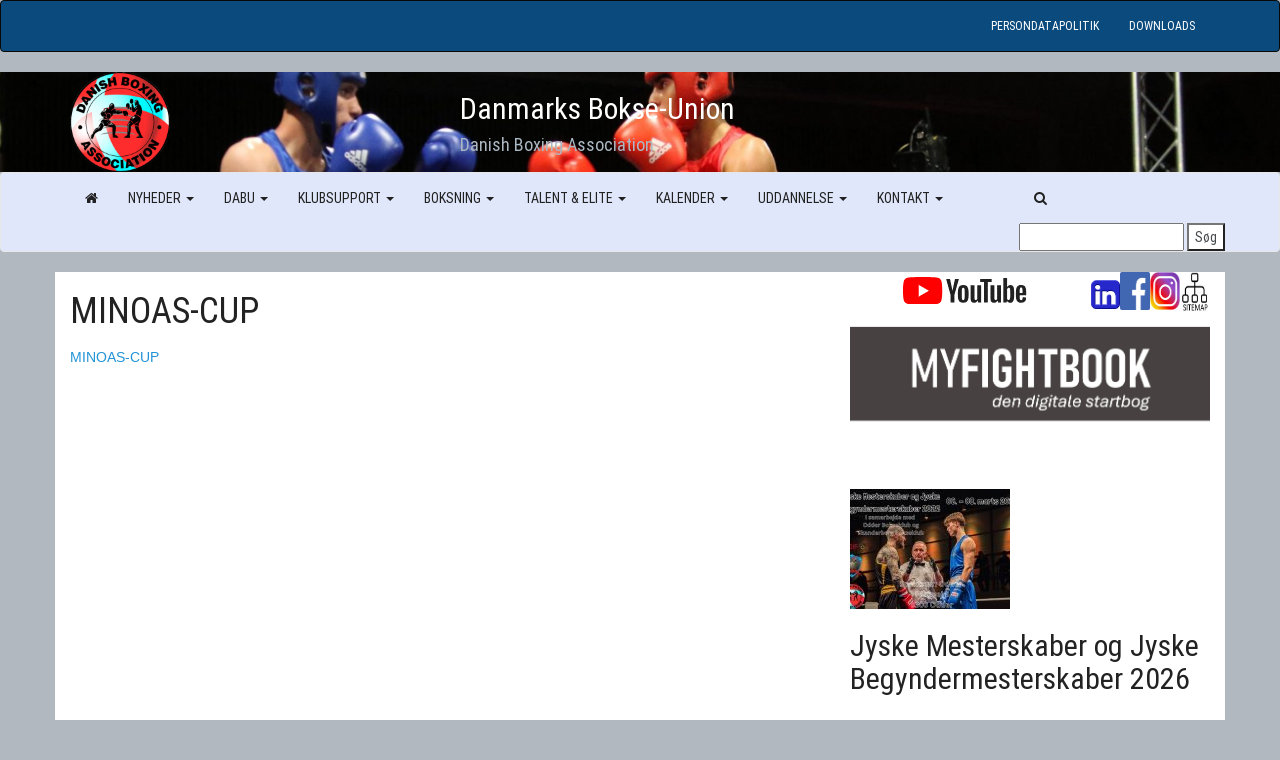

--- FILE ---
content_type: text/html; charset=UTF-8
request_url: https://www.dabu.dk/invitationer/invitationer-internationale/minoas-cup/
body_size: 27430
content:
<!DOCTYPE html>
<html lang="da-DK">
    <head>
        <meta http-equiv="content-type" content="text/html; charset=UTF-8" />
        <meta http-equiv="X-UA-Compatible" content="IE=edge">
        <meta name="viewport" content="width=device-width, initial-scale=1">
        <link rel="pingback" href="https://www.dabu.dk/xmlrpc.php" />
        <meta name='robots' content='index, follow, max-image-preview:large, max-snippet:-1, max-video-preview:-1' />
<!-- Google tag (gtag.js) consent mode dataLayer added by Site Kit -->
<script type="text/javascript" id="google_gtagjs-js-consent-mode-data-layer">
/* <![CDATA[ */
window.dataLayer = window.dataLayer || [];function gtag(){dataLayer.push(arguments);}
gtag('consent', 'default', {"ad_personalization":"denied","ad_storage":"denied","ad_user_data":"denied","analytics_storage":"denied","functionality_storage":"denied","security_storage":"denied","personalization_storage":"denied","region":["AT","BE","BG","CH","CY","CZ","DE","DK","EE","ES","FI","FR","GB","GR","HR","HU","IE","IS","IT","LI","LT","LU","LV","MT","NL","NO","PL","PT","RO","SE","SI","SK"],"wait_for_update":500});
window._googlesitekitConsentCategoryMap = {"statistics":["analytics_storage"],"marketing":["ad_storage","ad_user_data","ad_personalization"],"functional":["functionality_storage","security_storage"],"preferences":["personalization_storage"]};
window._googlesitekitConsents = {"ad_personalization":"denied","ad_storage":"denied","ad_user_data":"denied","analytics_storage":"denied","functionality_storage":"denied","security_storage":"denied","personalization_storage":"denied","region":["AT","BE","BG","CH","CY","CZ","DE","DK","EE","ES","FI","FR","GB","GR","HR","HU","IE","IS","IT","LI","LT","LU","LV","MT","NL","NO","PL","PT","RO","SE","SI","SK"],"wait_for_update":500};
/* ]]> */
</script>
<!-- End Google tag (gtag.js) consent mode dataLayer added by Site Kit -->

	<!-- This site is optimized with the Yoast SEO plugin v26.7 - https://yoast.com/wordpress/plugins/seo/ -->
	<title>MINOAS-CUP - DaBU</title>
	<link rel="canonical" href="https://www.dabu.dk/invitationer/invitationer-internationale/minoas-cup/" />
	<meta property="og:locale" content="da_DK" />
	<meta property="og:type" content="article" />
	<meta property="og:title" content="MINOAS-CUP - DaBU" />
	<meta property="og:description" content="MINOAS-CUP" />
	<meta property="og:url" content="https://www.dabu.dk/invitationer/invitationer-internationale/minoas-cup/" />
	<meta property="og:site_name" content="DaBU" />
	<meta property="article:publisher" content="https://www.facebook.com/profile.php?id=100063590829702" />
	<meta property="og:image" content="https://www.dabu.dk/invitationer/invitationer-internationale/minoas-cup" />
	<meta property="og:image:width" content="138" />
	<meta property="og:image:height" content="128" />
	<meta property="og:image:type" content="image/jpeg" />
	<meta name="twitter:card" content="summary_large_image" />
	<script type="application/ld+json" class="yoast-schema-graph">{"@context":"https://schema.org","@graph":[{"@type":"WebPage","@id":"https://www.dabu.dk/invitationer/invitationer-internationale/minoas-cup/","url":"https://www.dabu.dk/invitationer/invitationer-internationale/minoas-cup/","name":"MINOAS-CUP - DaBU","isPartOf":{"@id":"https://www.dabu.dk/#website"},"primaryImageOfPage":{"@id":"https://www.dabu.dk/invitationer/invitationer-internationale/minoas-cup/#primaryimage"},"image":{"@id":"https://www.dabu.dk/invitationer/invitationer-internationale/minoas-cup/#primaryimage"},"thumbnailUrl":"","datePublished":"2021-06-10T05:55:22+00:00","breadcrumb":{"@id":"https://www.dabu.dk/invitationer/invitationer-internationale/minoas-cup/#breadcrumb"},"inLanguage":"da-DK","potentialAction":[{"@type":"ReadAction","target":["https://www.dabu.dk/invitationer/invitationer-internationale/minoas-cup/"]}]},{"@type":"ImageObject","inLanguage":"da-DK","@id":"https://www.dabu.dk/invitationer/invitationer-internationale/minoas-cup/#primaryimage","url":"","contentUrl":""},{"@type":"BreadcrumbList","@id":"https://www.dabu.dk/invitationer/invitationer-internationale/minoas-cup/#breadcrumb","itemListElement":[{"@type":"ListItem","position":1,"name":"Hjem","item":"https://www.dabu.dk/"},{"@type":"ListItem","position":2,"name":"Invitationer","item":"https://www.dabu.dk/invitationer/"},{"@type":"ListItem","position":3,"name":"Invitationer &#8211; internationale","item":"https://www.dabu.dk/invitationer/invitationer-internationale/"},{"@type":"ListItem","position":4,"name":"MINOAS-CUP"}]},{"@type":"WebSite","@id":"https://www.dabu.dk/#website","url":"https://www.dabu.dk/","name":"DaBU","description":"Danmarks Bokse-Union","publisher":{"@id":"https://www.dabu.dk/#organization"},"potentialAction":[{"@type":"SearchAction","target":{"@type":"EntryPoint","urlTemplate":"https://www.dabu.dk/?s={search_term_string}"},"query-input":{"@type":"PropertyValueSpecification","valueRequired":true,"valueName":"search_term_string"}}],"inLanguage":"da-DK"},{"@type":"Organization","@id":"https://www.dabu.dk/#organization","name":"Danmarks Bokse-Union","url":"https://www.dabu.dk/","logo":{"@type":"ImageObject","inLanguage":"da-DK","@id":"https://www.dabu.dk/#/schema/logo/image/","url":"https://www.dabu.dk/wp-content/uploads/2022/10/dabu_logo100x100.png","contentUrl":"https://www.dabu.dk/wp-content/uploads/2022/10/dabu_logo100x100.png","width":100,"height":100,"caption":"Danmarks Bokse-Union"},"image":{"@id":"https://www.dabu.dk/#/schema/logo/image/"},"sameAs":["https://www.facebook.com/profile.php?id=100063590829702","https://www.instagram.com/dabu.dk/"]}]}</script>
	<!-- / Yoast SEO plugin. -->


<link rel='dns-prefetch' href='//www.googletagmanager.com' />
<link rel='dns-prefetch' href='//fonts.googleapis.com' />
<link href='https://fonts.gstatic.com' crossorigin rel='preconnect' />
<link rel="alternate" type="application/rss+xml" title="DaBU &raquo; Feed" href="https://www.dabu.dk/feed/" />
<link rel="alternate" type="application/rss+xml" title="DaBU &raquo;-kommentar-feed" href="https://www.dabu.dk/comments/feed/" />
<link rel="alternate" title="oEmbed (JSON)" type="application/json+oembed" href="https://www.dabu.dk/wp-json/oembed/1.0/embed?url=https%3A%2F%2Fwww.dabu.dk%2Finvitationer%2Finvitationer-internationale%2Fminoas-cup%2F" />
<link rel="alternate" title="oEmbed (XML)" type="text/xml+oembed" href="https://www.dabu.dk/wp-json/oembed/1.0/embed?url=https%3A%2F%2Fwww.dabu.dk%2Finvitationer%2Finvitationer-internationale%2Fminoas-cup%2F&#038;format=xml" />
<style id='wp-img-auto-sizes-contain-inline-css' type='text/css'>
img:is([sizes=auto i],[sizes^="auto," i]){contain-intrinsic-size:3000px 1500px}
/*# sourceURL=wp-img-auto-sizes-contain-inline-css */
</style>
<style id='wp-emoji-styles-inline-css' type='text/css'>

	img.wp-smiley, img.emoji {
		display: inline !important;
		border: none !important;
		box-shadow: none !important;
		height: 1em !important;
		width: 1em !important;
		margin: 0 0.07em !important;
		vertical-align: -0.1em !important;
		background: none !important;
		padding: 0 !important;
	}
/*# sourceURL=wp-emoji-styles-inline-css */
</style>
<style id='wp-block-library-inline-css' type='text/css'>
:root{--wp-block-synced-color:#7a00df;--wp-block-synced-color--rgb:122,0,223;--wp-bound-block-color:var(--wp-block-synced-color);--wp-editor-canvas-background:#ddd;--wp-admin-theme-color:#007cba;--wp-admin-theme-color--rgb:0,124,186;--wp-admin-theme-color-darker-10:#006ba1;--wp-admin-theme-color-darker-10--rgb:0,107,160.5;--wp-admin-theme-color-darker-20:#005a87;--wp-admin-theme-color-darker-20--rgb:0,90,135;--wp-admin-border-width-focus:2px}@media (min-resolution:192dpi){:root{--wp-admin-border-width-focus:1.5px}}.wp-element-button{cursor:pointer}:root .has-very-light-gray-background-color{background-color:#eee}:root .has-very-dark-gray-background-color{background-color:#313131}:root .has-very-light-gray-color{color:#eee}:root .has-very-dark-gray-color{color:#313131}:root .has-vivid-green-cyan-to-vivid-cyan-blue-gradient-background{background:linear-gradient(135deg,#00d084,#0693e3)}:root .has-purple-crush-gradient-background{background:linear-gradient(135deg,#34e2e4,#4721fb 50%,#ab1dfe)}:root .has-hazy-dawn-gradient-background{background:linear-gradient(135deg,#faaca8,#dad0ec)}:root .has-subdued-olive-gradient-background{background:linear-gradient(135deg,#fafae1,#67a671)}:root .has-atomic-cream-gradient-background{background:linear-gradient(135deg,#fdd79a,#004a59)}:root .has-nightshade-gradient-background{background:linear-gradient(135deg,#330968,#31cdcf)}:root .has-midnight-gradient-background{background:linear-gradient(135deg,#020381,#2874fc)}:root{--wp--preset--font-size--normal:16px;--wp--preset--font-size--huge:42px}.has-regular-font-size{font-size:1em}.has-larger-font-size{font-size:2.625em}.has-normal-font-size{font-size:var(--wp--preset--font-size--normal)}.has-huge-font-size{font-size:var(--wp--preset--font-size--huge)}.has-text-align-center{text-align:center}.has-text-align-left{text-align:left}.has-text-align-right{text-align:right}.has-fit-text{white-space:nowrap!important}#end-resizable-editor-section{display:none}.aligncenter{clear:both}.items-justified-left{justify-content:flex-start}.items-justified-center{justify-content:center}.items-justified-right{justify-content:flex-end}.items-justified-space-between{justify-content:space-between}.screen-reader-text{border:0;clip-path:inset(50%);height:1px;margin:-1px;overflow:hidden;padding:0;position:absolute;width:1px;word-wrap:normal!important}.screen-reader-text:focus{background-color:#ddd;clip-path:none;color:#444;display:block;font-size:1em;height:auto;left:5px;line-height:normal;padding:15px 23px 14px;text-decoration:none;top:5px;width:auto;z-index:100000}html :where(.has-border-color){border-style:solid}html :where([style*=border-top-color]){border-top-style:solid}html :where([style*=border-right-color]){border-right-style:solid}html :where([style*=border-bottom-color]){border-bottom-style:solid}html :where([style*=border-left-color]){border-left-style:solid}html :where([style*=border-width]){border-style:solid}html :where([style*=border-top-width]){border-top-style:solid}html :where([style*=border-right-width]){border-right-style:solid}html :where([style*=border-bottom-width]){border-bottom-style:solid}html :where([style*=border-left-width]){border-left-style:solid}html :where(img[class*=wp-image-]){height:auto;max-width:100%}:where(figure){margin:0 0 1em}html :where(.is-position-sticky){--wp-admin--admin-bar--position-offset:var(--wp-admin--admin-bar--height,0px)}@media screen and (max-width:600px){html :where(.is-position-sticky){--wp-admin--admin-bar--position-offset:0px}}

/*# sourceURL=wp-block-library-inline-css */
</style><style id='wp-block-heading-inline-css' type='text/css'>
h1:where(.wp-block-heading).has-background,h2:where(.wp-block-heading).has-background,h3:where(.wp-block-heading).has-background,h4:where(.wp-block-heading).has-background,h5:where(.wp-block-heading).has-background,h6:where(.wp-block-heading).has-background{padding:1.25em 2.375em}h1.has-text-align-left[style*=writing-mode]:where([style*=vertical-lr]),h1.has-text-align-right[style*=writing-mode]:where([style*=vertical-rl]),h2.has-text-align-left[style*=writing-mode]:where([style*=vertical-lr]),h2.has-text-align-right[style*=writing-mode]:where([style*=vertical-rl]),h3.has-text-align-left[style*=writing-mode]:where([style*=vertical-lr]),h3.has-text-align-right[style*=writing-mode]:where([style*=vertical-rl]),h4.has-text-align-left[style*=writing-mode]:where([style*=vertical-lr]),h4.has-text-align-right[style*=writing-mode]:where([style*=vertical-rl]),h5.has-text-align-left[style*=writing-mode]:where([style*=vertical-lr]),h5.has-text-align-right[style*=writing-mode]:where([style*=vertical-rl]),h6.has-text-align-left[style*=writing-mode]:where([style*=vertical-lr]),h6.has-text-align-right[style*=writing-mode]:where([style*=vertical-rl]){rotate:180deg}
/*# sourceURL=https://www.dabu.dk/wp-includes/blocks/heading/style.min.css */
</style>
<style id='wp-block-image-inline-css' type='text/css'>
.wp-block-image>a,.wp-block-image>figure>a{display:inline-block}.wp-block-image img{box-sizing:border-box;height:auto;max-width:100%;vertical-align:bottom}@media not (prefers-reduced-motion){.wp-block-image img.hide{visibility:hidden}.wp-block-image img.show{animation:show-content-image .4s}}.wp-block-image[style*=border-radius] img,.wp-block-image[style*=border-radius]>a{border-radius:inherit}.wp-block-image.has-custom-border img{box-sizing:border-box}.wp-block-image.aligncenter{text-align:center}.wp-block-image.alignfull>a,.wp-block-image.alignwide>a{width:100%}.wp-block-image.alignfull img,.wp-block-image.alignwide img{height:auto;width:100%}.wp-block-image .aligncenter,.wp-block-image .alignleft,.wp-block-image .alignright,.wp-block-image.aligncenter,.wp-block-image.alignleft,.wp-block-image.alignright{display:table}.wp-block-image .aligncenter>figcaption,.wp-block-image .alignleft>figcaption,.wp-block-image .alignright>figcaption,.wp-block-image.aligncenter>figcaption,.wp-block-image.alignleft>figcaption,.wp-block-image.alignright>figcaption{caption-side:bottom;display:table-caption}.wp-block-image .alignleft{float:left;margin:.5em 1em .5em 0}.wp-block-image .alignright{float:right;margin:.5em 0 .5em 1em}.wp-block-image .aligncenter{margin-left:auto;margin-right:auto}.wp-block-image :where(figcaption){margin-bottom:1em;margin-top:.5em}.wp-block-image.is-style-circle-mask img{border-radius:9999px}@supports ((-webkit-mask-image:none) or (mask-image:none)) or (-webkit-mask-image:none){.wp-block-image.is-style-circle-mask img{border-radius:0;-webkit-mask-image:url('data:image/svg+xml;utf8,<svg viewBox="0 0 100 100" xmlns="http://www.w3.org/2000/svg"><circle cx="50" cy="50" r="50"/></svg>');mask-image:url('data:image/svg+xml;utf8,<svg viewBox="0 0 100 100" xmlns="http://www.w3.org/2000/svg"><circle cx="50" cy="50" r="50"/></svg>');mask-mode:alpha;-webkit-mask-position:center;mask-position:center;-webkit-mask-repeat:no-repeat;mask-repeat:no-repeat;-webkit-mask-size:contain;mask-size:contain}}:root :where(.wp-block-image.is-style-rounded img,.wp-block-image .is-style-rounded img){border-radius:9999px}.wp-block-image figure{margin:0}.wp-lightbox-container{display:flex;flex-direction:column;position:relative}.wp-lightbox-container img{cursor:zoom-in}.wp-lightbox-container img:hover+button{opacity:1}.wp-lightbox-container button{align-items:center;backdrop-filter:blur(16px) saturate(180%);background-color:#5a5a5a40;border:none;border-radius:4px;cursor:zoom-in;display:flex;height:20px;justify-content:center;opacity:0;padding:0;position:absolute;right:16px;text-align:center;top:16px;width:20px;z-index:100}@media not (prefers-reduced-motion){.wp-lightbox-container button{transition:opacity .2s ease}}.wp-lightbox-container button:focus-visible{outline:3px auto #5a5a5a40;outline:3px auto -webkit-focus-ring-color;outline-offset:3px}.wp-lightbox-container button:hover{cursor:pointer;opacity:1}.wp-lightbox-container button:focus{opacity:1}.wp-lightbox-container button:focus,.wp-lightbox-container button:hover,.wp-lightbox-container button:not(:hover):not(:active):not(.has-background){background-color:#5a5a5a40;border:none}.wp-lightbox-overlay{box-sizing:border-box;cursor:zoom-out;height:100vh;left:0;overflow:hidden;position:fixed;top:0;visibility:hidden;width:100%;z-index:100000}.wp-lightbox-overlay .close-button{align-items:center;cursor:pointer;display:flex;justify-content:center;min-height:40px;min-width:40px;padding:0;position:absolute;right:calc(env(safe-area-inset-right) + 16px);top:calc(env(safe-area-inset-top) + 16px);z-index:5000000}.wp-lightbox-overlay .close-button:focus,.wp-lightbox-overlay .close-button:hover,.wp-lightbox-overlay .close-button:not(:hover):not(:active):not(.has-background){background:none;border:none}.wp-lightbox-overlay .lightbox-image-container{height:var(--wp--lightbox-container-height);left:50%;overflow:hidden;position:absolute;top:50%;transform:translate(-50%,-50%);transform-origin:top left;width:var(--wp--lightbox-container-width);z-index:9999999999}.wp-lightbox-overlay .wp-block-image{align-items:center;box-sizing:border-box;display:flex;height:100%;justify-content:center;margin:0;position:relative;transform-origin:0 0;width:100%;z-index:3000000}.wp-lightbox-overlay .wp-block-image img{height:var(--wp--lightbox-image-height);min-height:var(--wp--lightbox-image-height);min-width:var(--wp--lightbox-image-width);width:var(--wp--lightbox-image-width)}.wp-lightbox-overlay .wp-block-image figcaption{display:none}.wp-lightbox-overlay button{background:none;border:none}.wp-lightbox-overlay .scrim{background-color:#fff;height:100%;opacity:.9;position:absolute;width:100%;z-index:2000000}.wp-lightbox-overlay.active{visibility:visible}@media not (prefers-reduced-motion){.wp-lightbox-overlay.active{animation:turn-on-visibility .25s both}.wp-lightbox-overlay.active img{animation:turn-on-visibility .35s both}.wp-lightbox-overlay.show-closing-animation:not(.active){animation:turn-off-visibility .35s both}.wp-lightbox-overlay.show-closing-animation:not(.active) img{animation:turn-off-visibility .25s both}.wp-lightbox-overlay.zoom.active{animation:none;opacity:1;visibility:visible}.wp-lightbox-overlay.zoom.active .lightbox-image-container{animation:lightbox-zoom-in .4s}.wp-lightbox-overlay.zoom.active .lightbox-image-container img{animation:none}.wp-lightbox-overlay.zoom.active .scrim{animation:turn-on-visibility .4s forwards}.wp-lightbox-overlay.zoom.show-closing-animation:not(.active){animation:none}.wp-lightbox-overlay.zoom.show-closing-animation:not(.active) .lightbox-image-container{animation:lightbox-zoom-out .4s}.wp-lightbox-overlay.zoom.show-closing-animation:not(.active) .lightbox-image-container img{animation:none}.wp-lightbox-overlay.zoom.show-closing-animation:not(.active) .scrim{animation:turn-off-visibility .4s forwards}}@keyframes show-content-image{0%{visibility:hidden}99%{visibility:hidden}to{visibility:visible}}@keyframes turn-on-visibility{0%{opacity:0}to{opacity:1}}@keyframes turn-off-visibility{0%{opacity:1;visibility:visible}99%{opacity:0;visibility:visible}to{opacity:0;visibility:hidden}}@keyframes lightbox-zoom-in{0%{transform:translate(calc((-100vw + var(--wp--lightbox-scrollbar-width))/2 + var(--wp--lightbox-initial-left-position)),calc(-50vh + var(--wp--lightbox-initial-top-position))) scale(var(--wp--lightbox-scale))}to{transform:translate(-50%,-50%) scale(1)}}@keyframes lightbox-zoom-out{0%{transform:translate(-50%,-50%) scale(1);visibility:visible}99%{visibility:visible}to{transform:translate(calc((-100vw + var(--wp--lightbox-scrollbar-width))/2 + var(--wp--lightbox-initial-left-position)),calc(-50vh + var(--wp--lightbox-initial-top-position))) scale(var(--wp--lightbox-scale));visibility:hidden}}
/*# sourceURL=https://www.dabu.dk/wp-includes/blocks/image/style.min.css */
</style>
<style id='wp-block-columns-inline-css' type='text/css'>
.wp-block-columns{box-sizing:border-box;display:flex;flex-wrap:wrap!important}@media (min-width:782px){.wp-block-columns{flex-wrap:nowrap!important}}.wp-block-columns{align-items:normal!important}.wp-block-columns.are-vertically-aligned-top{align-items:flex-start}.wp-block-columns.are-vertically-aligned-center{align-items:center}.wp-block-columns.are-vertically-aligned-bottom{align-items:flex-end}@media (max-width:781px){.wp-block-columns:not(.is-not-stacked-on-mobile)>.wp-block-column{flex-basis:100%!important}}@media (min-width:782px){.wp-block-columns:not(.is-not-stacked-on-mobile)>.wp-block-column{flex-basis:0;flex-grow:1}.wp-block-columns:not(.is-not-stacked-on-mobile)>.wp-block-column[style*=flex-basis]{flex-grow:0}}.wp-block-columns.is-not-stacked-on-mobile{flex-wrap:nowrap!important}.wp-block-columns.is-not-stacked-on-mobile>.wp-block-column{flex-basis:0;flex-grow:1}.wp-block-columns.is-not-stacked-on-mobile>.wp-block-column[style*=flex-basis]{flex-grow:0}:where(.wp-block-columns){margin-bottom:1.75em}:where(.wp-block-columns.has-background){padding:1.25em 2.375em}.wp-block-column{flex-grow:1;min-width:0;overflow-wrap:break-word;word-break:break-word}.wp-block-column.is-vertically-aligned-top{align-self:flex-start}.wp-block-column.is-vertically-aligned-center{align-self:center}.wp-block-column.is-vertically-aligned-bottom{align-self:flex-end}.wp-block-column.is-vertically-aligned-stretch{align-self:stretch}.wp-block-column.is-vertically-aligned-bottom,.wp-block-column.is-vertically-aligned-center,.wp-block-column.is-vertically-aligned-top{width:100%}
/*# sourceURL=https://www.dabu.dk/wp-includes/blocks/columns/style.min.css */
</style>
<style id='wp-block-paragraph-inline-css' type='text/css'>
.is-small-text{font-size:.875em}.is-regular-text{font-size:1em}.is-large-text{font-size:2.25em}.is-larger-text{font-size:3em}.has-drop-cap:not(:focus):first-letter{float:left;font-size:8.4em;font-style:normal;font-weight:100;line-height:.68;margin:.05em .1em 0 0;text-transform:uppercase}body.rtl .has-drop-cap:not(:focus):first-letter{float:none;margin-left:.1em}p.has-drop-cap.has-background{overflow:hidden}:root :where(p.has-background){padding:1.25em 2.375em}:where(p.has-text-color:not(.has-link-color)) a{color:inherit}p.has-text-align-left[style*="writing-mode:vertical-lr"],p.has-text-align-right[style*="writing-mode:vertical-rl"]{rotate:180deg}
/*# sourceURL=https://www.dabu.dk/wp-includes/blocks/paragraph/style.min.css */
</style>
<style id='wp-block-separator-inline-css' type='text/css'>
@charset "UTF-8";.wp-block-separator{border:none;border-top:2px solid}:root :where(.wp-block-separator.is-style-dots){height:auto;line-height:1;text-align:center}:root :where(.wp-block-separator.is-style-dots):before{color:currentColor;content:"···";font-family:serif;font-size:1.5em;letter-spacing:2em;padding-left:2em}.wp-block-separator.is-style-dots{background:none!important;border:none!important}
/*# sourceURL=https://www.dabu.dk/wp-includes/blocks/separator/style.min.css */
</style>
<style id='global-styles-inline-css' type='text/css'>
:root{--wp--preset--aspect-ratio--square: 1;--wp--preset--aspect-ratio--4-3: 4/3;--wp--preset--aspect-ratio--3-4: 3/4;--wp--preset--aspect-ratio--3-2: 3/2;--wp--preset--aspect-ratio--2-3: 2/3;--wp--preset--aspect-ratio--16-9: 16/9;--wp--preset--aspect-ratio--9-16: 9/16;--wp--preset--color--black: #000000;--wp--preset--color--cyan-bluish-gray: #abb8c3;--wp--preset--color--white: #ffffff;--wp--preset--color--pale-pink: #f78da7;--wp--preset--color--vivid-red: #cf2e2e;--wp--preset--color--luminous-vivid-orange: #ff6900;--wp--preset--color--luminous-vivid-amber: #fcb900;--wp--preset--color--light-green-cyan: #7bdcb5;--wp--preset--color--vivid-green-cyan: #00d084;--wp--preset--color--pale-cyan-blue: #8ed1fc;--wp--preset--color--vivid-cyan-blue: #0693e3;--wp--preset--color--vivid-purple: #9b51e0;--wp--preset--gradient--vivid-cyan-blue-to-vivid-purple: linear-gradient(135deg,rgb(6,147,227) 0%,rgb(155,81,224) 100%);--wp--preset--gradient--light-green-cyan-to-vivid-green-cyan: linear-gradient(135deg,rgb(122,220,180) 0%,rgb(0,208,130) 100%);--wp--preset--gradient--luminous-vivid-amber-to-luminous-vivid-orange: linear-gradient(135deg,rgb(252,185,0) 0%,rgb(255,105,0) 100%);--wp--preset--gradient--luminous-vivid-orange-to-vivid-red: linear-gradient(135deg,rgb(255,105,0) 0%,rgb(207,46,46) 100%);--wp--preset--gradient--very-light-gray-to-cyan-bluish-gray: linear-gradient(135deg,rgb(238,238,238) 0%,rgb(169,184,195) 100%);--wp--preset--gradient--cool-to-warm-spectrum: linear-gradient(135deg,rgb(74,234,220) 0%,rgb(151,120,209) 20%,rgb(207,42,186) 40%,rgb(238,44,130) 60%,rgb(251,105,98) 80%,rgb(254,248,76) 100%);--wp--preset--gradient--blush-light-purple: linear-gradient(135deg,rgb(255,206,236) 0%,rgb(152,150,240) 100%);--wp--preset--gradient--blush-bordeaux: linear-gradient(135deg,rgb(254,205,165) 0%,rgb(254,45,45) 50%,rgb(107,0,62) 100%);--wp--preset--gradient--luminous-dusk: linear-gradient(135deg,rgb(255,203,112) 0%,rgb(199,81,192) 50%,rgb(65,88,208) 100%);--wp--preset--gradient--pale-ocean: linear-gradient(135deg,rgb(255,245,203) 0%,rgb(182,227,212) 50%,rgb(51,167,181) 100%);--wp--preset--gradient--electric-grass: linear-gradient(135deg,rgb(202,248,128) 0%,rgb(113,206,126) 100%);--wp--preset--gradient--midnight: linear-gradient(135deg,rgb(2,3,129) 0%,rgb(40,116,252) 100%);--wp--preset--font-size--small: 13px;--wp--preset--font-size--medium: 20px;--wp--preset--font-size--large: 36px;--wp--preset--font-size--x-large: 42px;--wp--preset--spacing--20: 0.44rem;--wp--preset--spacing--30: 0.67rem;--wp--preset--spacing--40: 1rem;--wp--preset--spacing--50: 1.5rem;--wp--preset--spacing--60: 2.25rem;--wp--preset--spacing--70: 3.38rem;--wp--preset--spacing--80: 5.06rem;--wp--preset--shadow--natural: 6px 6px 9px rgba(0, 0, 0, 0.2);--wp--preset--shadow--deep: 12px 12px 50px rgba(0, 0, 0, 0.4);--wp--preset--shadow--sharp: 6px 6px 0px rgba(0, 0, 0, 0.2);--wp--preset--shadow--outlined: 6px 6px 0px -3px rgb(255, 255, 255), 6px 6px rgb(0, 0, 0);--wp--preset--shadow--crisp: 6px 6px 0px rgb(0, 0, 0);}:where(.is-layout-flex){gap: 0.5em;}:where(.is-layout-grid){gap: 0.5em;}body .is-layout-flex{display: flex;}.is-layout-flex{flex-wrap: wrap;align-items: center;}.is-layout-flex > :is(*, div){margin: 0;}body .is-layout-grid{display: grid;}.is-layout-grid > :is(*, div){margin: 0;}:where(.wp-block-columns.is-layout-flex){gap: 2em;}:where(.wp-block-columns.is-layout-grid){gap: 2em;}:where(.wp-block-post-template.is-layout-flex){gap: 1.25em;}:where(.wp-block-post-template.is-layout-grid){gap: 1.25em;}.has-black-color{color: var(--wp--preset--color--black) !important;}.has-cyan-bluish-gray-color{color: var(--wp--preset--color--cyan-bluish-gray) !important;}.has-white-color{color: var(--wp--preset--color--white) !important;}.has-pale-pink-color{color: var(--wp--preset--color--pale-pink) !important;}.has-vivid-red-color{color: var(--wp--preset--color--vivid-red) !important;}.has-luminous-vivid-orange-color{color: var(--wp--preset--color--luminous-vivid-orange) !important;}.has-luminous-vivid-amber-color{color: var(--wp--preset--color--luminous-vivid-amber) !important;}.has-light-green-cyan-color{color: var(--wp--preset--color--light-green-cyan) !important;}.has-vivid-green-cyan-color{color: var(--wp--preset--color--vivid-green-cyan) !important;}.has-pale-cyan-blue-color{color: var(--wp--preset--color--pale-cyan-blue) !important;}.has-vivid-cyan-blue-color{color: var(--wp--preset--color--vivid-cyan-blue) !important;}.has-vivid-purple-color{color: var(--wp--preset--color--vivid-purple) !important;}.has-black-background-color{background-color: var(--wp--preset--color--black) !important;}.has-cyan-bluish-gray-background-color{background-color: var(--wp--preset--color--cyan-bluish-gray) !important;}.has-white-background-color{background-color: var(--wp--preset--color--white) !important;}.has-pale-pink-background-color{background-color: var(--wp--preset--color--pale-pink) !important;}.has-vivid-red-background-color{background-color: var(--wp--preset--color--vivid-red) !important;}.has-luminous-vivid-orange-background-color{background-color: var(--wp--preset--color--luminous-vivid-orange) !important;}.has-luminous-vivid-amber-background-color{background-color: var(--wp--preset--color--luminous-vivid-amber) !important;}.has-light-green-cyan-background-color{background-color: var(--wp--preset--color--light-green-cyan) !important;}.has-vivid-green-cyan-background-color{background-color: var(--wp--preset--color--vivid-green-cyan) !important;}.has-pale-cyan-blue-background-color{background-color: var(--wp--preset--color--pale-cyan-blue) !important;}.has-vivid-cyan-blue-background-color{background-color: var(--wp--preset--color--vivid-cyan-blue) !important;}.has-vivid-purple-background-color{background-color: var(--wp--preset--color--vivid-purple) !important;}.has-black-border-color{border-color: var(--wp--preset--color--black) !important;}.has-cyan-bluish-gray-border-color{border-color: var(--wp--preset--color--cyan-bluish-gray) !important;}.has-white-border-color{border-color: var(--wp--preset--color--white) !important;}.has-pale-pink-border-color{border-color: var(--wp--preset--color--pale-pink) !important;}.has-vivid-red-border-color{border-color: var(--wp--preset--color--vivid-red) !important;}.has-luminous-vivid-orange-border-color{border-color: var(--wp--preset--color--luminous-vivid-orange) !important;}.has-luminous-vivid-amber-border-color{border-color: var(--wp--preset--color--luminous-vivid-amber) !important;}.has-light-green-cyan-border-color{border-color: var(--wp--preset--color--light-green-cyan) !important;}.has-vivid-green-cyan-border-color{border-color: var(--wp--preset--color--vivid-green-cyan) !important;}.has-pale-cyan-blue-border-color{border-color: var(--wp--preset--color--pale-cyan-blue) !important;}.has-vivid-cyan-blue-border-color{border-color: var(--wp--preset--color--vivid-cyan-blue) !important;}.has-vivid-purple-border-color{border-color: var(--wp--preset--color--vivid-purple) !important;}.has-vivid-cyan-blue-to-vivid-purple-gradient-background{background: var(--wp--preset--gradient--vivid-cyan-blue-to-vivid-purple) !important;}.has-light-green-cyan-to-vivid-green-cyan-gradient-background{background: var(--wp--preset--gradient--light-green-cyan-to-vivid-green-cyan) !important;}.has-luminous-vivid-amber-to-luminous-vivid-orange-gradient-background{background: var(--wp--preset--gradient--luminous-vivid-amber-to-luminous-vivid-orange) !important;}.has-luminous-vivid-orange-to-vivid-red-gradient-background{background: var(--wp--preset--gradient--luminous-vivid-orange-to-vivid-red) !important;}.has-very-light-gray-to-cyan-bluish-gray-gradient-background{background: var(--wp--preset--gradient--very-light-gray-to-cyan-bluish-gray) !important;}.has-cool-to-warm-spectrum-gradient-background{background: var(--wp--preset--gradient--cool-to-warm-spectrum) !important;}.has-blush-light-purple-gradient-background{background: var(--wp--preset--gradient--blush-light-purple) !important;}.has-blush-bordeaux-gradient-background{background: var(--wp--preset--gradient--blush-bordeaux) !important;}.has-luminous-dusk-gradient-background{background: var(--wp--preset--gradient--luminous-dusk) !important;}.has-pale-ocean-gradient-background{background: var(--wp--preset--gradient--pale-ocean) !important;}.has-electric-grass-gradient-background{background: var(--wp--preset--gradient--electric-grass) !important;}.has-midnight-gradient-background{background: var(--wp--preset--gradient--midnight) !important;}.has-small-font-size{font-size: var(--wp--preset--font-size--small) !important;}.has-medium-font-size{font-size: var(--wp--preset--font-size--medium) !important;}.has-large-font-size{font-size: var(--wp--preset--font-size--large) !important;}.has-x-large-font-size{font-size: var(--wp--preset--font-size--x-large) !important;}
:where(.wp-block-columns.is-layout-flex){gap: 2em;}:where(.wp-block-columns.is-layout-grid){gap: 2em;}
/*# sourceURL=global-styles-inline-css */
</style>
<style id='core-block-supports-inline-css' type='text/css'>
.wp-container-core-columns-is-layout-9d6595d7{flex-wrap:nowrap;}
/*# sourceURL=core-block-supports-inline-css */
</style>

<style id='classic-theme-styles-inline-css' type='text/css'>
/*! This file is auto-generated */
.wp-block-button__link{color:#fff;background-color:#32373c;border-radius:9999px;box-shadow:none;text-decoration:none;padding:calc(.667em + 2px) calc(1.333em + 2px);font-size:1.125em}.wp-block-file__button{background:#32373c;color:#fff;text-decoration:none}
/*# sourceURL=/wp-includes/css/classic-themes.min.css */
</style>
<link rel='stylesheet' id='awsm-ead-public-css' href='https://usercontent.one/wp/www.dabu.dk/wp-content/plugins/embed-any-document/css/embed-public.min.css?ver=2.7.12&media=1745430543' type='text/css' media='all' />
<link rel='stylesheet' id='contact-form-7-css' href='https://usercontent.one/wp/www.dabu.dk/wp-content/plugins/contact-form-7/includes/css/styles.css?ver=6.1.4&media=1745430543' type='text/css' media='all' />
<link rel='stylesheet' id='envo-magazine-pro-css-css' href='https://usercontent.one/wp/www.dabu.dk/wp-content/plugins/envo-magazine-pro/css/style.css?ver=1.9&media=1745430543' type='text/css' media='all' />
<style id='envo-magazine-pro-css-inline-css' type='text/css'>

		
			input:focus, select:focus, button:focus { outline: 0 none; border-color: #000; box-shadow: 0 0 5px #000; }
		
    .btn-default, input[type="submit"], input#submit, input#submit:hover, button, a.comment-reply-link, .btn-default:hover, input[type="submit"]:hover, button:hover, a.comment-reply-link:hover { 
			background: linear-gradient(90deg, #fff, #fff); 
			background: -webkit-linear-gradient(left, #fff, #fff);
		}
		.open-panel span { 
			background: #212121;
		}
		
			#top-navigation .navbar-toggle .icon-bar { background-color: #ffffff; }
			#top-navigation .navbar-toggle { border-color: #ffffff; }
		
	
/*# sourceURL=envo-magazine-pro-css-inline-css */
</style>
<link rel='stylesheet' id='sow-image-default-dbf295114b96-css' href='https://usercontent.one/wp/www.dabu.dk/wp-content/uploads/siteorigin-widgets/sow-image-default-dbf295114b96.css?media=1745430543?ver=c671fe3b6b33fddb1d059021b4c04a52' type='text/css' media='all' />
<link rel='stylesheet' id='bootstrap-css' href='https://usercontent.one/wp/www.dabu.dk/wp-content/themes/envo-magazine/css/bootstrap.css?ver=3.3.7&media=1745430543' type='text/css' media='all' />
<link rel='stylesheet' id='envo-magazine-stylesheet-css' href='https://usercontent.one/wp/www.dabu.dk/wp-content/themes/envo-magazine/style.css?ver=1.3.12&media=1745430543' type='text/css' media='all' />
<link rel='stylesheet' id='font-awesome-css' href='https://usercontent.one/wp/www.dabu.dk/wp-content/themes/envo-magazine/css/font-awesome.min.css?ver=4.7.0&media=1745430543' type='text/css' media='all' />
<link rel='stylesheet' id='tablepress-default-css' href='https://usercontent.one/wp/www.dabu.dk/wp-content/tablepress-combined.min.css?media=1745430543?ver=57' type='text/css' media='all' />
<link rel='stylesheet' id='mm-compiled-options-mobmenu-css' href='https://usercontent.one/wp/www.dabu.dk/wp-content/uploads/dynamic-mobmenu.css?ver=2.8.8&media=1745430543-348' type='text/css' media='all' />
<link rel='stylesheet' id='cf7cf-style-css' href='https://usercontent.one/wp/www.dabu.dk/wp-content/plugins/cf7-conditional-fields/style.css?ver=2.6.7&media=1745430543' type='text/css' media='all' />
<link rel='stylesheet' id='cssmobmenu-icons-css' href='https://usercontent.one/wp/www.dabu.dk/wp-content/plugins/mobile-menu/includes/css/mobmenu-icons.css?media=1745430543?ver=c671fe3b6b33fddb1d059021b4c04a52' type='text/css' media='all' />
<link rel='stylesheet' id='cssmobmenu-css' href='https://usercontent.one/wp/www.dabu.dk/wp-content/plugins/mobile-menu/includes/css/mobmenu.css?ver=2.8.8&media=1745430543' type='text/css' media='all' />
<script type="text/javascript" src="https://www.dabu.dk/wp-includes/js/jquery/jquery.min.js?ver=3.7.1" id="jquery-core-js"></script>
<script type="text/javascript" src="https://www.dabu.dk/wp-includes/js/jquery/jquery-migrate.min.js?ver=3.4.1" id="jquery-migrate-js"></script>
<script type="text/javascript" src="https://usercontent.one/wp/www.dabu.dk/wp-content/plugins/stop-user-enumeration/frontend/js/frontend.js?ver=1.7.7&media=1745430543" id="stop-user-enumeration-js" defer="defer" data-wp-strategy="defer"></script>

<!-- Google tag (gtag.js) snippet added by Site Kit -->
<!-- Google Analytics-snippet tilføjet af Site Kit -->
<script type="text/javascript" src="https://www.googletagmanager.com/gtag/js?id=GT-NCN2RDZ" id="google_gtagjs-js" async></script>
<script type="text/javascript" id="google_gtagjs-js-after">
/* <![CDATA[ */
window.dataLayer = window.dataLayer || [];function gtag(){dataLayer.push(arguments);}
gtag("set","linker",{"domains":["www.dabu.dk"]});
gtag("js", new Date());
gtag("set", "developer_id.dZTNiMT", true);
gtag("config", "GT-NCN2RDZ");
//# sourceURL=google_gtagjs-js-after
/* ]]> */
</script>
<script type="text/javascript" src="https://usercontent.one/wp/www.dabu.dk/wp-content/plugins/mobile-menu/includes/js/mobmenu.js?ver=2.8.8&media=1745430543" id="mobmenujs-js"></script>
<link rel="https://api.w.org/" href="https://www.dabu.dk/wp-json/" /><link rel="alternate" title="JSON" type="application/json" href="https://www.dabu.dk/wp-json/wp/v2/media/13356" /><link rel="EditURI" type="application/rsd+xml" title="RSD" href="https://www.dabu.dk/xmlrpc.php?rsd" />
<meta name="generator" content="Site Kit by Google 1.170.0" /><!-- Google Tag Manager -->
<script>(function(w,d,s,l,i){w[l]=w[l]||[];w[l].push({'gtm.start':
new Date().getTime(),event:'gtm.js'});var f=d.getElementsByTagName(s)[0],
j=d.createElement(s),dl=l!='dataLayer'?'&l='+l:'';j.async=true;j.src=
'https://www.googletagmanager.com/gtm.js?id='+i+dl;f.parentNode.insertBefore(j,f);
})(window,document,'script','dataLayer','GTM-PPLMG7C');</script>
<!-- End Google Tag Manager -->

<!-- Facebook Pixel Code -->
<script>
  !function(f,b,e,v,n,t,s)
  {if(f.fbq)return;n=f.fbq=function(){n.callMethod?
  n.callMethod.apply(n,arguments):n.queue.push(arguments)};
  if(!f._fbq)f._fbq=n;n.push=n;n.loaded=!0;n.version='2.0';
  n.queue=[];t=b.createElement(e);t.async=!0;
  t.src=v;s=b.getElementsByTagName(e)[0];
  s.parentNode.insertBefore(t,s)}(window, document,'script',
  'https://connect.facebook.net/en_US/fbevents.js');
  fbq('init', '612431789934916');
  fbq('track', 'PageView');
</script>
<!-- End Facebook Pixel Code -->
<! - Start MFB integration-->

<! - Slut MFB integration-->
<style>[class*=" icon-oc-"],[class^=icon-oc-]{speak:none;font-style:normal;font-weight:400;font-variant:normal;text-transform:none;line-height:1;-webkit-font-smoothing:antialiased;-moz-osx-font-smoothing:grayscale}.icon-oc-one-com-white-32px-fill:before{content:"901"}.icon-oc-one-com:before{content:"900"}#one-com-icon,.toplevel_page_onecom-wp .wp-menu-image{speak:none;display:flex;align-items:center;justify-content:center;text-transform:none;line-height:1;-webkit-font-smoothing:antialiased;-moz-osx-font-smoothing:grayscale}.onecom-wp-admin-bar-item>a,.toplevel_page_onecom-wp>.wp-menu-name{font-size:16px;font-weight:400;line-height:1}.toplevel_page_onecom-wp>.wp-menu-name img{width:69px;height:9px;}.wp-submenu-wrap.wp-submenu>.wp-submenu-head>img{width:88px;height:auto}.onecom-wp-admin-bar-item>a img{height:7px!important}.onecom-wp-admin-bar-item>a img,.toplevel_page_onecom-wp>.wp-menu-name img{opacity:.8}.onecom-wp-admin-bar-item.hover>a img,.toplevel_page_onecom-wp.wp-has-current-submenu>.wp-menu-name img,li.opensub>a.toplevel_page_onecom-wp>.wp-menu-name img{opacity:1}#one-com-icon:before,.onecom-wp-admin-bar-item>a:before,.toplevel_page_onecom-wp>.wp-menu-image:before{content:'';position:static!important;background-color:rgba(240,245,250,.4);border-radius:102px;width:18px;height:18px;padding:0!important}.onecom-wp-admin-bar-item>a:before{width:14px;height:14px}.onecom-wp-admin-bar-item.hover>a:before,.toplevel_page_onecom-wp.opensub>a>.wp-menu-image:before,.toplevel_page_onecom-wp.wp-has-current-submenu>.wp-menu-image:before{background-color:#76b82a}.onecom-wp-admin-bar-item>a{display:inline-flex!important;align-items:center;justify-content:center}#one-com-logo-wrapper{font-size:4em}#one-com-icon{vertical-align:middle}.imagify-welcome{display:none !important;}</style>
<!-- Google AdSense meta tags added by Site Kit -->
<meta name="google-adsense-platform-account" content="ca-host-pub-2644536267352236">
<meta name="google-adsense-platform-domain" content="sitekit.withgoogle.com">
<!-- End Google AdSense meta tags added by Site Kit -->
	<style type="text/css" id="envo-magazine-header-css">
			.site-header {
			background-image: url(https://usercontent.one/wp/www.dabu.dk/wp-content/uploads/2022/07/cropped-banner_v1.png?media=1745430543);
			background-repeat: no-repeat;
			background-position: 50% 50%;
			-webkit-background-size: cover;
			-moz-background-size:    cover;
			-o-background-size:      cover;
			background-size:         cover;
		}
		.site-title a, .site-title, .site-description {
			color: #blank;
		}
				.site-title,
		.site-description {
			position: absolute;
			clip: rect(1px, 1px, 1px, 1px);
		}
		
	</style>
	<style type="text/css" id="custom-background-css">
body.custom-background { background-color: #b1b8bf; background-image: url("https://home.dabu.dk/wp-content/uploads/2016/10/dabu-uddannelse.jpg"); background-position: left top; background-size: auto; background-repeat: repeat; background-attachment: scroll; }
</style>
	<link rel="icon" href="https://usercontent.one/wp/www.dabu.dk/wp-content/uploads/2016/11/cropped-dabulogo-32x32.png?media=1745430543" sizes="32x32" />
<link rel="icon" href="https://usercontent.one/wp/www.dabu.dk/wp-content/uploads/2016/11/cropped-dabulogo-192x192.png?media=1745430543" sizes="192x192" />
<link rel="apple-touch-icon" href="https://usercontent.one/wp/www.dabu.dk/wp-content/uploads/2016/11/cropped-dabulogo-180x180.png?media=1745430543" />
<meta name="msapplication-TileImage" content="https://usercontent.one/wp/www.dabu.dk/wp-content/uploads/2016/11/cropped-dabulogo-270x270.png?media=1745430543" />
<style id="kirki-inline-styles">.site-heading .site-title a, site-heading .site-title a:hover{font-family:Roboto;font-size:36px;font-weight:700;letter-spacing:0px;text-transform:none;color:#ffffff;}.site-heading p.site-description{font-family:Roboto;font-size:20px;font-weight:700;letter-spacing:4px;text-transform:none;color:#d6d6d6;}.site-header{background-color:#000000;}#site-navigation .navbar-nav li a, #site-navigation, #site-navigation .dropdown-menu, #site-navigation.shrink, .transparent-header #site-navigation.shrink{background-color:#e0e7fa;}#site-navigation, #site-navigation .navbar-nav > li > a, #site-navigation .dropdown-menu > li > a{font-family:Roboto Condensed;font-size:14px;font-weight:400;letter-spacing:0px;text-transform:uppercase;color:#212121;}.navbar li.fa:before, .home-icon i{color:#212121;}#site-navigation li a:before, .nav > li.active > a:after, .current-page-parent:after, .open-panel span{background-color:#212121;}#site-navigation li.home-icon.front_page_on a:hover i, #site-navigation .navbar-nav > li > a:hover, #site-navigation .dropdown-menu > li > a:hover, #site-navigation .navbar-nav li:hover.fa:before{color:#fff;}#site-navigation li.home-icon.front_page_on a:hover, #site-navigation .navbar-nav > li > a:hover, #site-navigation .dropdown-menu > li > a:hover, #site-navigation .navbar-nav li.home-icon.front_page_on:hover:before{background-color:#1e73be;}#site-navigation li.home-icon.front_page_on a, #site-navigation .navbar-nav > li.active > a, #site-navigation .dropdown-menu > .active > a, .home-icon.front_page_on i, #site-navigation .active.fa:before{color:#fff;}#site-navigation li.home-icon.front_page_on a, #site-navigation .navbar-nav > li.active > a, #site-navigation .dropdown-menu > .active > a, li.home-icon.front_page_on, li.home-icon.front_page_on:before{background-color:#000;}#top-navigation, #top-navigation .dropdown-menu, #top-navigation .navbar-nav > li > a, #top-navigation .dropdown-menu > li > a, #top-navigation .nav .open > a{background-color:#0b4a7d;}#top-navigation, #top-navigation .navbar-nav > li > a, #top-navigation .dropdown-menu > li > a, #top-navigation .nav .open > a{font-family:Roboto Condensed;font-size:12px;font-weight:300;letter-spacing:0px;text-transform:uppercase;color:#ffffff;}#top-navigation li a:before, #top-navigation > li.active > a:after, #top-navigation .current-menu-item a:after{background-color:#ffffff;}#top-navigation.navbar li.fa:before{color:#ffffff;}#top-navigation .navbar-nav > li > a:hover, #top-navigation .dropdown-menu > li > a:hover, #top-navigation .navbar-nav > li > a:hover, #top-navigation .dropdown-menu > li > a:hover, #top-navigation.navbar li.fa:hover:before{color:#000!important;}#top-navigation .navbar-nav > li > a:hover, #top-navigation .dropdown-menu > li > a:hover, #top-navigation .navbar-nav > li > a:hover, #top-navigation .dropdown-menu > li > a:hover{background-color:#d9d7d7!important;}#top-navigation .navbar-nav > li.active > a, #top-navigation .dropdown-menu > .active > a{color:#000;background-color:#fff;}.main-container, #breadcrumbs, .ad-after-menu, #slidebox{background-color:#ffffff;}.split-slider{border-left-color:#ffffff;}.rtl .split-slider{border-right-color:#ffffff;}a, .woocommerce .woocommerce-breadcrumb a, .author-meta a, .tags-links a, nav.navigation.pagination .nav-links a, nav.navigation.pagination .current{color:#2294d6;}a:hover, .woocommerce .woocommerce-breadcrumb a:hover, .tags-links a:hover{color:#dd0d0d;}#searchsubmit, .btn-default, input[type="submit"], input#submit, input#submit:hover, button, a.comment-reply-link, .btn-default:hover, input[type="submit"]:hover, button:hover, a.comment-reply-link:hover{color:#464a4c;}body, .woocommerce .woocommerce-breadcrumb{font-family:inherit;font-size:14px;letter-spacing:0px;line-height:1.6;color:#222222;}.page-header, .page-header a, h1.single-title, h1, h2, h3, h4, h5, h6{font-family:Roboto Condensed;color:#222222;}.widget-title h3, .widget ul.tabs_login li a{color:#fff;}.widget-title h3:before, .nav > li > a:before, nav.navigation.pagination .current:before, .widget ul.tabs_login li a:before{background-color:#00aff2;}nav.navigation.pagination .current:before{border-color:#00aff2;}.section-title a{color:#000;}.section-title:after, .section-title a:after, .widget-title:after{background-color:#eaeaea;}.posted-date, .cat-links span, .tags-links span{color:#fff;}.posted-date:before, .cat-links span:before, .tags-links span:before{background-color:#000;}.comments-meta a, .comments-meta, .cat-links a, .split-images .comments-meta a{color:#fff;}.comments-meta:before, .cat-links a:before{background-color:#00aff2;}.news-item h2 a, .newsticker-inner a{font-family:Roboto Condensed;color:#222222;}.widget, .post-excerpt{font-family:Roboto Condensed;font-size:16px;font-weight:400;letter-spacing:0px;line-height:1.6;color:#222222;}#content-footer-section .widget{font-family:Roboto Condensed;font-size:14px;font-weight:300;letter-spacing:0px;text-transform:none;color:#ffffff;}#content-footer-section{background-color:#1e1e1e;}#content-footer-section a{color:#fff;}#content-footer-section a:hover{color:#fff;}.footer-credits{background-color:#1e1e1e;}.footer-credits, .footer-credits-text{color:#ffffff;}.footer-credits a{color:#fff;}.footer-credits a:hover{color:#fff;}.site-heading{padding-top:20;padding-bottom:30;}.posted-date{display:inline;}.comments-meta{display:none;}.author-meta{display:inline-block;}@media (max-width: 767px){#site-navigation .navbar-nav a, .openNav .menu-container{background-color:#e0e7fa;}#site-navigation .navbar-nav a:hover{color:#fff!important;background-color:#1e73be!important;}#site-navigation .navbar-nav .active a{color:#fff!important;background-color:#000!important;}}@media (min-width: 1480px){.envo-mag-content-1440 .container{width:1170px;}}@media (min-width: 1320px){.envo-mag-content-1280 .container{width:1170px;}}@media (min-width: 1200px){.envo-mag-content-1170 .container{width:1170px;}.envo-mag-content-1024 .container{width:1170px;}.envo-mag-content-980 .container{width:1170px;}}@media (min-width: 992px){.widget.col-md-3{width:25%;}}/* cyrillic-ext */
@font-face {
  font-family: 'Roboto';
  font-style: normal;
  font-weight: 700;
  font-stretch: normal;
  font-display: swap;
  src: url(https://www.dabu.dk/wp-content/fonts/roboto/font) format('woff');
  unicode-range: U+0460-052F, U+1C80-1C8A, U+20B4, U+2DE0-2DFF, U+A640-A69F, U+FE2E-FE2F;
}
/* cyrillic */
@font-face {
  font-family: 'Roboto';
  font-style: normal;
  font-weight: 700;
  font-stretch: normal;
  font-display: swap;
  src: url(https://www.dabu.dk/wp-content/fonts/roboto/font) format('woff');
  unicode-range: U+0301, U+0400-045F, U+0490-0491, U+04B0-04B1, U+2116;
}
/* greek-ext */
@font-face {
  font-family: 'Roboto';
  font-style: normal;
  font-weight: 700;
  font-stretch: normal;
  font-display: swap;
  src: url(https://www.dabu.dk/wp-content/fonts/roboto/font) format('woff');
  unicode-range: U+1F00-1FFF;
}
/* greek */
@font-face {
  font-family: 'Roboto';
  font-style: normal;
  font-weight: 700;
  font-stretch: normal;
  font-display: swap;
  src: url(https://www.dabu.dk/wp-content/fonts/roboto/font) format('woff');
  unicode-range: U+0370-0377, U+037A-037F, U+0384-038A, U+038C, U+038E-03A1, U+03A3-03FF;
}
/* math */
@font-face {
  font-family: 'Roboto';
  font-style: normal;
  font-weight: 700;
  font-stretch: normal;
  font-display: swap;
  src: url(https://www.dabu.dk/wp-content/fonts/roboto/font) format('woff');
  unicode-range: U+0302-0303, U+0305, U+0307-0308, U+0310, U+0312, U+0315, U+031A, U+0326-0327, U+032C, U+032F-0330, U+0332-0333, U+0338, U+033A, U+0346, U+034D, U+0391-03A1, U+03A3-03A9, U+03B1-03C9, U+03D1, U+03D5-03D6, U+03F0-03F1, U+03F4-03F5, U+2016-2017, U+2034-2038, U+203C, U+2040, U+2043, U+2047, U+2050, U+2057, U+205F, U+2070-2071, U+2074-208E, U+2090-209C, U+20D0-20DC, U+20E1, U+20E5-20EF, U+2100-2112, U+2114-2115, U+2117-2121, U+2123-214F, U+2190, U+2192, U+2194-21AE, U+21B0-21E5, U+21F1-21F2, U+21F4-2211, U+2213-2214, U+2216-22FF, U+2308-230B, U+2310, U+2319, U+231C-2321, U+2336-237A, U+237C, U+2395, U+239B-23B7, U+23D0, U+23DC-23E1, U+2474-2475, U+25AF, U+25B3, U+25B7, U+25BD, U+25C1, U+25CA, U+25CC, U+25FB, U+266D-266F, U+27C0-27FF, U+2900-2AFF, U+2B0E-2B11, U+2B30-2B4C, U+2BFE, U+3030, U+FF5B, U+FF5D, U+1D400-1D7FF, U+1EE00-1EEFF;
}
/* symbols */
@font-face {
  font-family: 'Roboto';
  font-style: normal;
  font-weight: 700;
  font-stretch: normal;
  font-display: swap;
  src: url(https://www.dabu.dk/wp-content/fonts/roboto/font) format('woff');
  unicode-range: U+0001-000C, U+000E-001F, U+007F-009F, U+20DD-20E0, U+20E2-20E4, U+2150-218F, U+2190, U+2192, U+2194-2199, U+21AF, U+21E6-21F0, U+21F3, U+2218-2219, U+2299, U+22C4-22C6, U+2300-243F, U+2440-244A, U+2460-24FF, U+25A0-27BF, U+2800-28FF, U+2921-2922, U+2981, U+29BF, U+29EB, U+2B00-2BFF, U+4DC0-4DFF, U+FFF9-FFFB, U+10140-1018E, U+10190-1019C, U+101A0, U+101D0-101FD, U+102E0-102FB, U+10E60-10E7E, U+1D2C0-1D2D3, U+1D2E0-1D37F, U+1F000-1F0FF, U+1F100-1F1AD, U+1F1E6-1F1FF, U+1F30D-1F30F, U+1F315, U+1F31C, U+1F31E, U+1F320-1F32C, U+1F336, U+1F378, U+1F37D, U+1F382, U+1F393-1F39F, U+1F3A7-1F3A8, U+1F3AC-1F3AF, U+1F3C2, U+1F3C4-1F3C6, U+1F3CA-1F3CE, U+1F3D4-1F3E0, U+1F3ED, U+1F3F1-1F3F3, U+1F3F5-1F3F7, U+1F408, U+1F415, U+1F41F, U+1F426, U+1F43F, U+1F441-1F442, U+1F444, U+1F446-1F449, U+1F44C-1F44E, U+1F453, U+1F46A, U+1F47D, U+1F4A3, U+1F4B0, U+1F4B3, U+1F4B9, U+1F4BB, U+1F4BF, U+1F4C8-1F4CB, U+1F4D6, U+1F4DA, U+1F4DF, U+1F4E3-1F4E6, U+1F4EA-1F4ED, U+1F4F7, U+1F4F9-1F4FB, U+1F4FD-1F4FE, U+1F503, U+1F507-1F50B, U+1F50D, U+1F512-1F513, U+1F53E-1F54A, U+1F54F-1F5FA, U+1F610, U+1F650-1F67F, U+1F687, U+1F68D, U+1F691, U+1F694, U+1F698, U+1F6AD, U+1F6B2, U+1F6B9-1F6BA, U+1F6BC, U+1F6C6-1F6CF, U+1F6D3-1F6D7, U+1F6E0-1F6EA, U+1F6F0-1F6F3, U+1F6F7-1F6FC, U+1F700-1F7FF, U+1F800-1F80B, U+1F810-1F847, U+1F850-1F859, U+1F860-1F887, U+1F890-1F8AD, U+1F8B0-1F8BB, U+1F8C0-1F8C1, U+1F900-1F90B, U+1F93B, U+1F946, U+1F984, U+1F996, U+1F9E9, U+1FA00-1FA6F, U+1FA70-1FA7C, U+1FA80-1FA89, U+1FA8F-1FAC6, U+1FACE-1FADC, U+1FADF-1FAE9, U+1FAF0-1FAF8, U+1FB00-1FBFF;
}
/* vietnamese */
@font-face {
  font-family: 'Roboto';
  font-style: normal;
  font-weight: 700;
  font-stretch: normal;
  font-display: swap;
  src: url(https://www.dabu.dk/wp-content/fonts/roboto/font) format('woff');
  unicode-range: U+0102-0103, U+0110-0111, U+0128-0129, U+0168-0169, U+01A0-01A1, U+01AF-01B0, U+0300-0301, U+0303-0304, U+0308-0309, U+0323, U+0329, U+1EA0-1EF9, U+20AB;
}
/* latin-ext */
@font-face {
  font-family: 'Roboto';
  font-style: normal;
  font-weight: 700;
  font-stretch: normal;
  font-display: swap;
  src: url(https://www.dabu.dk/wp-content/fonts/roboto/font) format('woff');
  unicode-range: U+0100-02BA, U+02BD-02C5, U+02C7-02CC, U+02CE-02D7, U+02DD-02FF, U+0304, U+0308, U+0329, U+1D00-1DBF, U+1E00-1E9F, U+1EF2-1EFF, U+2020, U+20A0-20AB, U+20AD-20C0, U+2113, U+2C60-2C7F, U+A720-A7FF;
}
/* latin */
@font-face {
  font-family: 'Roboto';
  font-style: normal;
  font-weight: 700;
  font-stretch: normal;
  font-display: swap;
  src: url(https://www.dabu.dk/wp-content/fonts/roboto/font) format('woff');
  unicode-range: U+0000-00FF, U+0131, U+0152-0153, U+02BB-02BC, U+02C6, U+02DA, U+02DC, U+0304, U+0308, U+0329, U+2000-206F, U+20AC, U+2122, U+2191, U+2193, U+2212, U+2215, U+FEFF, U+FFFD;
}/* cyrillic-ext */
@font-face {
  font-family: 'Roboto Condensed';
  font-style: normal;
  font-weight: 300;
  font-display: swap;
  src: url(https://www.dabu.dk/wp-content/fonts/roboto-condensed/font) format('woff');
  unicode-range: U+0460-052F, U+1C80-1C8A, U+20B4, U+2DE0-2DFF, U+A640-A69F, U+FE2E-FE2F;
}
/* cyrillic */
@font-face {
  font-family: 'Roboto Condensed';
  font-style: normal;
  font-weight: 300;
  font-display: swap;
  src: url(https://www.dabu.dk/wp-content/fonts/roboto-condensed/font) format('woff');
  unicode-range: U+0301, U+0400-045F, U+0490-0491, U+04B0-04B1, U+2116;
}
/* greek-ext */
@font-face {
  font-family: 'Roboto Condensed';
  font-style: normal;
  font-weight: 300;
  font-display: swap;
  src: url(https://www.dabu.dk/wp-content/fonts/roboto-condensed/font) format('woff');
  unicode-range: U+1F00-1FFF;
}
/* greek */
@font-face {
  font-family: 'Roboto Condensed';
  font-style: normal;
  font-weight: 300;
  font-display: swap;
  src: url(https://www.dabu.dk/wp-content/fonts/roboto-condensed/font) format('woff');
  unicode-range: U+0370-0377, U+037A-037F, U+0384-038A, U+038C, U+038E-03A1, U+03A3-03FF;
}
/* vietnamese */
@font-face {
  font-family: 'Roboto Condensed';
  font-style: normal;
  font-weight: 300;
  font-display: swap;
  src: url(https://www.dabu.dk/wp-content/fonts/roboto-condensed/font) format('woff');
  unicode-range: U+0102-0103, U+0110-0111, U+0128-0129, U+0168-0169, U+01A0-01A1, U+01AF-01B0, U+0300-0301, U+0303-0304, U+0308-0309, U+0323, U+0329, U+1EA0-1EF9, U+20AB;
}
/* latin-ext */
@font-face {
  font-family: 'Roboto Condensed';
  font-style: normal;
  font-weight: 300;
  font-display: swap;
  src: url(https://www.dabu.dk/wp-content/fonts/roboto-condensed/font) format('woff');
  unicode-range: U+0100-02BA, U+02BD-02C5, U+02C7-02CC, U+02CE-02D7, U+02DD-02FF, U+0304, U+0308, U+0329, U+1D00-1DBF, U+1E00-1E9F, U+1EF2-1EFF, U+2020, U+20A0-20AB, U+20AD-20C0, U+2113, U+2C60-2C7F, U+A720-A7FF;
}
/* latin */
@font-face {
  font-family: 'Roboto Condensed';
  font-style: normal;
  font-weight: 300;
  font-display: swap;
  src: url(https://www.dabu.dk/wp-content/fonts/roboto-condensed/font) format('woff');
  unicode-range: U+0000-00FF, U+0131, U+0152-0153, U+02BB-02BC, U+02C6, U+02DA, U+02DC, U+0304, U+0308, U+0329, U+2000-206F, U+20AC, U+2122, U+2191, U+2193, U+2212, U+2215, U+FEFF, U+FFFD;
}
/* cyrillic-ext */
@font-face {
  font-family: 'Roboto Condensed';
  font-style: normal;
  font-weight: 400;
  font-display: swap;
  src: url(https://www.dabu.dk/wp-content/fonts/roboto-condensed/font) format('woff');
  unicode-range: U+0460-052F, U+1C80-1C8A, U+20B4, U+2DE0-2DFF, U+A640-A69F, U+FE2E-FE2F;
}
/* cyrillic */
@font-face {
  font-family: 'Roboto Condensed';
  font-style: normal;
  font-weight: 400;
  font-display: swap;
  src: url(https://www.dabu.dk/wp-content/fonts/roboto-condensed/font) format('woff');
  unicode-range: U+0301, U+0400-045F, U+0490-0491, U+04B0-04B1, U+2116;
}
/* greek-ext */
@font-face {
  font-family: 'Roboto Condensed';
  font-style: normal;
  font-weight: 400;
  font-display: swap;
  src: url(https://www.dabu.dk/wp-content/fonts/roboto-condensed/font) format('woff');
  unicode-range: U+1F00-1FFF;
}
/* greek */
@font-face {
  font-family: 'Roboto Condensed';
  font-style: normal;
  font-weight: 400;
  font-display: swap;
  src: url(https://www.dabu.dk/wp-content/fonts/roboto-condensed/font) format('woff');
  unicode-range: U+0370-0377, U+037A-037F, U+0384-038A, U+038C, U+038E-03A1, U+03A3-03FF;
}
/* vietnamese */
@font-face {
  font-family: 'Roboto Condensed';
  font-style: normal;
  font-weight: 400;
  font-display: swap;
  src: url(https://www.dabu.dk/wp-content/fonts/roboto-condensed/font) format('woff');
  unicode-range: U+0102-0103, U+0110-0111, U+0128-0129, U+0168-0169, U+01A0-01A1, U+01AF-01B0, U+0300-0301, U+0303-0304, U+0308-0309, U+0323, U+0329, U+1EA0-1EF9, U+20AB;
}
/* latin-ext */
@font-face {
  font-family: 'Roboto Condensed';
  font-style: normal;
  font-weight: 400;
  font-display: swap;
  src: url(https://www.dabu.dk/wp-content/fonts/roboto-condensed/font) format('woff');
  unicode-range: U+0100-02BA, U+02BD-02C5, U+02C7-02CC, U+02CE-02D7, U+02DD-02FF, U+0304, U+0308, U+0329, U+1D00-1DBF, U+1E00-1E9F, U+1EF2-1EFF, U+2020, U+20A0-20AB, U+20AD-20C0, U+2113, U+2C60-2C7F, U+A720-A7FF;
}
/* latin */
@font-face {
  font-family: 'Roboto Condensed';
  font-style: normal;
  font-weight: 400;
  font-display: swap;
  src: url(https://www.dabu.dk/wp-content/fonts/roboto-condensed/font) format('woff');
  unicode-range: U+0000-00FF, U+0131, U+0152-0153, U+02BB-02BC, U+02C6, U+02DA, U+02DC, U+0304, U+0308, U+0329, U+2000-206F, U+20AC, U+2122, U+2191, U+2193, U+2212, U+2215, U+FEFF, U+FFFD;
}</style>    </head>
    <body data-rsssl=1 id="blog" class="attachment wp-singular attachment-template-default attachmentid-13356 attachment-pdf custom-background wp-custom-logo wp-theme-envo-magazine envo-mag-header-left envo-mag-content-1170 envo-mag-date-inline mob-menu-slideout-over">
        <!-- Google Tag Manager (noscript) -->
<noscript><iframe src="https://www.googletagmanager.com/ns.html?id=GTM-PPLMG7C"
height="0" width="0" style="display:none;visibility:hidden"></iframe></noscript>
<!-- End Google Tag Manager (noscript) --><a class="skip-link screen-reader-text" href="#site-content">Skip to the content</a>            <div class="top-menu" >
        <nav id="top-navigation" class="navbar navbar-inverse bg-dark">     
            <div class="container">   
                <div class="navbar-header">
                    <button type="button" class="navbar-toggle" data-toggle="collapse" data-target=".navbar-2-collapse">
                        <span class="sr-only">Skift navigation</span>
                        <span class="icon-bar"></span>
                        <span class="icon-bar"></span>
                        <span class="icon-bar"></span>
                    </button>
                </div>
                <div class="collapse navbar-collapse navbar-2-collapse">
                    <div class="menu-topmenu-hoejre-ny-container"><ul id="menu-topmenu-hoejre-ny" class="nav navbar-nav navbar-right"><li itemscope="itemscope" itemtype="https://www.schema.org/SiteNavigationElement" id="menu-item-22087" class="menu-item menu-item-type-post_type menu-item-object-page menu-item-22087"><a title="Persondatapolitik" href="https://www.dabu.dk/persondatapolitik-danmarks-bokse-union/">Persondatapolitik</a></li>
<li itemscope="itemscope" itemtype="https://www.schema.org/SiteNavigationElement" id="menu-item-22088" class="menu-item menu-item-type-post_type menu-item-object-page menu-item-22088"><a title="Downloads" href="https://www.dabu.dk/download/">Downloads</a></li>
</ul></div>                </div>
            </div>    
        </nav> 
    </div>
<div class="site-header container-fluid">
    <div class="container" >
        <div class="row" >
            <div class="site-heading col-md-4" >
                <div class="site-branding-logo">
                    <a href="https://www.dabu.dk/" class="custom-logo-link" rel="home"><img width="100" height="100" src="https://usercontent.one/wp/www.dabu.dk/wp-content/uploads/2022/10/cropped-dabu_logo100x100-1.png?media=1745430543" class="custom-logo" alt="DaBU" decoding="async" /></a>                </div>
                <div class="site-branding-text">
                                            <p class="site-title"><a href="https://www.dabu.dk/" rel="home">DaBU</a></p>
                    
                                            <p class="site-description">
                            Danmarks Bokse-Union                        </p>
                                    </div><!-- .site-branding-text -->
            </div>
                            <div class="site-heading-sidebar col-md-8" >
                    <div id="content-header-section" class="text-right">
                        <div id="block-16" class="widget widget_block">
<h2 class="has-text-align-left has-white-color has-text-color wp-block-heading">Danmarks Bokse-Union</h2>
</div><div id="block-17" class="widget widget_block">
<h4 class="has-text-align-left has-cyan-bluish-gray-color has-text-color wp-block-heading">Danish Boxing Association</h4>
</div>	
                    </div>
                </div>
            	
        </div>
    </div>
</div>
 
<div class="main-menu">
    <nav id="site-navigation" class="navbar navbar-default">     
        <div class="container">   
            <div class="navbar-header">
                                <button id="main-menu-panel" class="open-panel visible-xs" data-panel="main-menu-panel">
                        <span></span>
                        <span></span>
                        <span></span>
                    </button>
                            </div> 
                        <ul class="nav navbar-nav search-icon navbar-left hidden-xs">
                <li class="home-icon">
                    <a href="https://www.dabu.dk/" title="DaBU">
                        <i class="fa fa-home"></i>
                    </a>
                </li>
            </ul>
            <div class="menu-container"><ul id="menu-hovedmenu" class="nav navbar-nav navbar-left"><li itemscope="itemscope" itemtype="https://www.schema.org/SiteNavigationElement" id="menu-item-26247" class="menu-item menu-item-type-custom menu-item-object-custom menu-item-has-children menu-item-26247 dropdown"><a title="Nyheder" href="https://www.dabu.dk/blog/" data-toggle="dropdown" class="dropdown-toggle" aria-haspopup="true">Nyheder <span class="caret"></span></a>
<ul role="menu" class=" dropdown-menu" >
	<li itemscope="itemscope" itemtype="https://www.schema.org/SiteNavigationElement" id="menu-item-7375" class="menu-item menu-item-type-post_type menu-item-object-page menu-item-7375"><a title="Alle nyheder" href="https://www.dabu.dk/nyheder/alle-nyheder/">Alle nyheder</a></li>
	<li itemscope="itemscope" itemtype="https://www.schema.org/SiteNavigationElement" id="menu-item-12040" class="menu-item menu-item-type-post_type menu-item-object-page menu-item-12040"><a title="Nyheder fra World Boxing og European Boxing" href="https://www.dabu.dk/nyheder-fra-aiba/">Nyheder fra World Boxing og European Boxing</a></li>
	<li itemscope="itemscope" itemtype="https://www.schema.org/SiteNavigationElement" id="menu-item-20165" class="menu-item menu-item-type-post_type menu-item-object-page menu-item-20165"><a title="Nyhedsbrev" href="https://www.dabu.dk/nyhedsbreve-arkiv/">Nyhedsbrev</a></li>
</ul>
</li>
<li itemscope="itemscope" itemtype="https://www.schema.org/SiteNavigationElement" id="menu-item-19558" class="menu-item menu-item-type-custom menu-item-object-custom menu-item-has-children menu-item-19558 dropdown"><a title="DaBU" href="#" data-toggle="dropdown" class="dropdown-toggle" aria-haspopup="true">DaBU <span class="caret"></span></a>
<ul role="menu" class=" dropdown-menu" >
	<li itemscope="itemscope" itemtype="https://www.schema.org/SiteNavigationElement" id="menu-item-23644" class="menu-item menu-item-type-custom menu-item-object-custom menu-item-23644"><a title="Kontaktinformation" href="https://www.dabu.dk/om-dabu/">Kontaktinformation</a></li>
	<li itemscope="itemscope" itemtype="https://www.schema.org/SiteNavigationElement" id="menu-item-11709" class="menu-item menu-item-type-post_type menu-item-object-page menu-item-11709"><a title="Om Danmarks Bokse-Union" href="https://www.dabu.dk/om-danmarks-bokse-union/">Om Danmarks Bokse-Union</a></li>
	<li itemscope="itemscope" itemtype="https://www.schema.org/SiteNavigationElement" id="menu-item-7832" class="menu-item menu-item-type-post_type menu-item-object-page menu-item-7832"><a title="DaBUs Love" href="https://www.dabu.dk/dabus-love/">DaBUs Love</a></li>
	<li itemscope="itemscope" itemtype="https://www.schema.org/SiteNavigationElement" id="menu-item-31869" class="menu-item menu-item-type-post_type menu-item-object-page menu-item-31869"><a title="Danmarks Bokse-Unions Strategiaftale 2025-2029" href="https://www.dabu.dk/danmarks-bokse-unions-strategiaftale-2025-2029/">Danmarks Bokse-Unions Strategiaftale 2025-2029</a></li>
	<li itemscope="itemscope" itemtype="https://www.schema.org/SiteNavigationElement" id="menu-item-8058" class="menu-item menu-item-type-post_type menu-item-object-page menu-item-8058"><a title="Repræsentantskabsmøder" href="https://www.dabu.dk/dabu-repraesentantskabsmoeder/">Repræsentantskabsmøder</a></li>
	<li itemscope="itemscope" itemtype="https://www.schema.org/SiteNavigationElement" id="menu-item-19574" class="menu-item menu-item-type-post_type menu-item-object-page menu-item-has-children menu-item-19574 dropdown-submenu"><a title="Bestyrelsen" href="https://www.dabu.dk/dabu-bestyrelse-kontakt/">Bestyrelsen</a>
	<ul role="menu" class=" dropdown-menu" >
		<li itemscope="itemscope" itemtype="https://www.schema.org/SiteNavigationElement" id="menu-item-7827" class="menu-item menu-item-type-post_type menu-item-object-page menu-item-7827"><a title="Forretningsorden" href="https://www.dabu.dk/forretningsorden/">Forretningsorden</a></li>
		<li itemscope="itemscope" itemtype="https://www.schema.org/SiteNavigationElement" id="menu-item-23359" class="menu-item menu-item-type-post_type menu-item-object-page menu-item-23359"><a title="Code of conduct" href="https://www.dabu.dk/code-of-conduct-2/">Code of conduct</a></li>
		<li itemscope="itemscope" itemtype="https://www.schema.org/SiteNavigationElement" id="menu-item-19573" class="menu-item menu-item-type-post_type menu-item-object-page menu-item-19573"><a title="Bestyrelsesmøder" href="https://www.dabu.dk/dabu-bestyrelsesmoeder/">Bestyrelsesmøder</a></li>
	</ul>
</li>
	<li itemscope="itemscope" itemtype="https://www.schema.org/SiteNavigationElement" id="menu-item-5958" class="menu-item menu-item-type-post_type menu-item-object-page menu-item-5958"><a title="Udvalg og arbejdsgrupper" href="https://www.dabu.dk/udvalg/">Udvalg og arbejdsgrupper</a></li>
	<li itemscope="itemscope" itemtype="https://www.schema.org/SiteNavigationElement" id="menu-item-7991" class="menu-item menu-item-type-post_type menu-item-object-page menu-item-has-children menu-item-7991 dropdown-submenu"><a title="Æresbevisninger" href="https://www.dabu.dk/dabu-aeresbevisninger/">Æresbevisninger</a>
	<ul role="menu" class=" dropdown-menu" >
		<li itemscope="itemscope" itemtype="https://www.schema.org/SiteNavigationElement" id="menu-item-7990" class="menu-item menu-item-type-post_type menu-item-object-page menu-item-7990"><a title="DaBUs æresmedlemmer" href="https://www.dabu.dk/aeresmedlemmer-dabu/">DaBUs æresmedlemmer</a></li>
		<li itemscope="itemscope" itemtype="https://www.schema.org/SiteNavigationElement" id="menu-item-11283" class="menu-item menu-item-type-post_type menu-item-object-page menu-item-11283"><a title="DaBUs guldnål" href="https://www.dabu.dk/dabus-guldnaal/">DaBUs guldnål</a></li>
	</ul>
</li>
	<li itemscope="itemscope" itemtype="https://www.schema.org/SiteNavigationElement" id="menu-item-12630" class="menu-item menu-item-type-post_type menu-item-object-page menu-item-12630"><a title="DaBUs historie" href="https://www.dabu.dk/dabus-historie/">DaBUs historie</a></li>
	<li itemscope="itemscope" itemtype="https://www.schema.org/SiteNavigationElement" id="menu-item-11066" class="menu-item menu-item-type-post_type menu-item-object-page menu-item-11066"><a title="Sponsorer og samarbejdspartnere" href="https://www.dabu.dk/dabu/dabus-sponsorer/">Sponsorer og samarbejdspartnere</a></li>
</ul>
</li>
<li itemscope="itemscope" itemtype="https://www.schema.org/SiteNavigationElement" id="menu-item-19557" class="menu-item menu-item-type-custom menu-item-object-custom menu-item-has-children menu-item-19557 dropdown"><a title="Klubsupport" href="#" data-toggle="dropdown" class="dropdown-toggle" aria-haspopup="true">Klubsupport <span class="caret"></span></a>
<ul role="menu" class=" dropdown-menu" >
	<li itemscope="itemscope" itemtype="https://www.schema.org/SiteNavigationElement" id="menu-item-7331" class="menu-item menu-item-type-post_type menu-item-object-page menu-item-7331"><a title="Klubsupport - vejledninger" href="https://www.dabu.dk/regler-og-bestemmelser/klubsupport/">Klubsupport &#8211; vejledninger</a></li>
	<li itemscope="itemscope" itemtype="https://www.schema.org/SiteNavigationElement" id="menu-item-27559" class="menu-item menu-item-type-post_type menu-item-object-page menu-item-27559"><a title="Startbog konkurrenceboksning" href="https://www.dabu.dk/ny-procedure-for-startbogsansoegning-i-myfightbook/">Startbog konkurrenceboksning</a></li>
	<li itemscope="itemscope" itemtype="https://www.schema.org/SiteNavigationElement" id="menu-item-6260" class="menu-item menu-item-type-post_type menu-item-object-page menu-item-has-children menu-item-6260 dropdown-submenu"><a title="Stævneafholdelse" href="https://www.dabu.dk/boksestaevne/">Stævneafholdelse</a>
	<ul role="menu" class=" dropdown-menu" >
		<li itemscope="itemscope" itemtype="https://www.schema.org/SiteNavigationElement" id="menu-item-27643" class="menu-item menu-item-type-custom menu-item-object-custom menu-item-27643"><a title="Søg stævnetilladelse" href="https://www.dabu.dk/staevneansoegning/">Søg stævnetilladelse</a></li>
		<li itemscope="itemscope" itemtype="https://www.schema.org/SiteNavigationElement" id="menu-item-19587" class="menu-item menu-item-type-post_type menu-item-object-page menu-item-19587"><a title="MyFightbook" href="https://www.dabu.dk/myfightbook-3/">MyFightbook</a></li>
		<li itemscope="itemscope" itemtype="https://www.schema.org/SiteNavigationElement" id="menu-item-28570" class="menu-item menu-item-type-post_type menu-item-object-page menu-item-28570"><a title="Tilbud til DaBUs medlemmer hos MyFightBook" href="https://www.dabu.dk/mfb-tilbud-til-klubber/">Tilbud til DaBUs medlemmer hos MyFightBook</a></li>
	</ul>
</li>
	<li itemscope="itemscope" itemtype="https://www.schema.org/SiteNavigationElement" id="menu-item-6674" class="menu-item menu-item-type-post_type menu-item-object-page menu-item-6674"><a title="Godkendte boksere" href="https://www.dabu.dk/godkendte-boksere/">Godkendte boksere</a></li>
	<li itemscope="itemscope" itemtype="https://www.schema.org/SiteNavigationElement" id="menu-item-31147" class="menu-item menu-item-type-post_type menu-item-object-page menu-item-31147"><a title="Godkendt udstyr" href="https://www.dabu.dk/godkendt-udstyr/">Godkendt udstyr</a></li>
	<li itemscope="itemscope" itemtype="https://www.schema.org/SiteNavigationElement" id="menu-item-11955" class="menu-item menu-item-type-post_type menu-item-object-page menu-item-has-children menu-item-11955 dropdown-submenu"><a title="Resultater" href="https://www.dabu.dk/resultater-2/">Resultater</a>
	<ul role="menu" class=" dropdown-menu" >
		<li itemscope="itemscope" itemtype="https://www.schema.org/SiteNavigationElement" id="menu-item-31393" class="menu-item menu-item-type-post_type menu-item-object-page menu-item-31393"><a title="Resultater 2026" href="https://www.dabu.dk/resultater-2026/">Resultater 2026</a></li>
		<li itemscope="itemscope" itemtype="https://www.schema.org/SiteNavigationElement" id="menu-item-28866" class="menu-item menu-item-type-post_type menu-item-object-page menu-item-28866"><a title="Resultater 2025" href="https://www.dabu.dk/resultater-2025/">Resultater 2025</a></li>
		<li itemscope="itemscope" itemtype="https://www.schema.org/SiteNavigationElement" id="menu-item-25127" class="menu-item menu-item-type-post_type menu-item-object-page menu-item-25127"><a title="Resultater 2024" href="https://www.dabu.dk/resultater-2024/">Resultater 2024</a></li>
		<li itemscope="itemscope" itemtype="https://www.schema.org/SiteNavigationElement" id="menu-item-20878" class="menu-item menu-item-type-post_type menu-item-object-page menu-item-20878"><a title="Resultater 2023" href="https://www.dabu.dk/resultater-2023/">Resultater 2023</a></li>
		<li itemscope="itemscope" itemtype="https://www.schema.org/SiteNavigationElement" id="menu-item-16199" class="menu-item menu-item-type-post_type menu-item-object-page menu-item-16199"><a title="Resultater 2022" href="https://www.dabu.dk/resultater2022/">Resultater 2022</a></li>
		<li itemscope="itemscope" itemtype="https://www.schema.org/SiteNavigationElement" id="menu-item-11951" class="menu-item menu-item-type-post_type menu-item-object-page menu-item-11951"><a title="Resultater 2021" href="https://www.dabu.dk/resultater-2021/">Resultater 2021</a></li>
		<li itemscope="itemscope" itemtype="https://www.schema.org/SiteNavigationElement" id="menu-item-6757" class="menu-item menu-item-type-post_type menu-item-object-page menu-item-6757"><a title="Resultater 2020" href="https://www.dabu.dk/resultater/">Resultater 2020</a></li>
		<li itemscope="itemscope" itemtype="https://www.schema.org/SiteNavigationElement" id="menu-item-15423" class="menu-item menu-item-type-post_type menu-item-object-page menu-item-has-children menu-item-15423 dropdown-submenu"><a title="Resultater af Landskampe 2020 – 2023" href="https://www.dabu.dk/resultater-2/resultater-af-landskampe/">Resultater af Landskampe 2020 – 2023</a>
		<ul role="menu" class=" dropdown-menu" >
			<li itemscope="itemscope" itemtype="https://www.schema.org/SiteNavigationElement" id="menu-item-26283" class="menu-item menu-item-type-post_type menu-item-object-post menu-item-26283"><a title="Landskamp, Danmark vs England (9/12-23)" href="https://www.dabu.dk/resultater-fra-landskampen-mod-england-9-12/">Landskamp, Danmark vs England (9/12-23)</a></li>
			<li itemscope="itemscope" itemtype="https://www.schema.org/SiteNavigationElement" id="menu-item-20639" class="menu-item menu-item-type-post_type menu-item-object-post menu-item-20639"><a title="Landskamp, Danmark vs Kroatien (10/12-22)" href="https://www.dabu.dk/resultater-fra-landskamp-mod-kroatien/">Landskamp, Danmark vs Kroatien (10/12-22)</a></li>
			<li itemscope="itemscope" itemtype="https://www.schema.org/SiteNavigationElement" id="menu-item-18929" class="menu-item menu-item-type-post_type menu-item-object-page menu-item-18929"><a title="Landskamp, Danmark vs Holland (17/9-22)" href="https://www.dabu.dk/resultater2022/landskamp-danmark-vs-holland/">Landskamp, Danmark vs Holland (17/9-22)</a></li>
			<li itemscope="itemscope" itemtype="https://www.schema.org/SiteNavigationElement" id="menu-item-16150" class="menu-item menu-item-type-post_type menu-item-object-page menu-item-16150"><a title="Landskamp, Danmark vs Belgien/Bulgarien (11/12-21)" href="https://www.dabu.dk/resultater-2021/landskamp-danmark-belgien-bulgarien/">Landskamp, Danmark vs Belgien/Bulgarien (11/12-21)</a></li>
			<li itemscope="itemscope" itemtype="https://www.schema.org/SiteNavigationElement" id="menu-item-15428" class="menu-item menu-item-type-post_type menu-item-object-page menu-item-15428"><a title="Landskamp – Danmark vs Norge (23/10-21)" href="https://www.dabu.dk/landskamp-danmark-vs-norge/">Landskamp – Danmark vs Norge (23/10-21)</a></li>
			<li itemscope="itemscope" itemtype="https://www.schema.org/SiteNavigationElement" id="menu-item-15457" class="menu-item menu-item-type-post_type menu-item-object-page menu-item-15457"><a title="Landskamp – Danmark vs Litauen (13/9-21)" href="https://www.dabu.dk/landskamp-danmark-vs-litauen-2/">Landskamp – Danmark vs Litauen (13/9-21)</a></li>
			<li itemscope="itemscope" itemtype="https://www.schema.org/SiteNavigationElement" id="menu-item-15429" class="menu-item menu-item-type-post_type menu-item-object-page menu-item-15429"><a title="Landskamp Danmark vs Finland (20/03-21)" href="https://www.dabu.dk/landskamp-danmark-vs-finland/">Landskamp Danmark vs Finland (20/03-21)</a></li>
			<li itemscope="itemscope" itemtype="https://www.schema.org/SiteNavigationElement" id="menu-item-15431" class="menu-item menu-item-type-post_type menu-item-object-page menu-item-15431"><a title="Landskamp Danmark vs Sverige (12/9-20)" href="https://www.dabu.dk/resultater-2/landskamp-danmark-vs-sverige/">Landskamp Danmark vs Sverige (12/9-20)</a></li>
		</ul>
</li>
	</ul>
</li>
</ul>
</li>
<li itemscope="itemscope" itemtype="https://www.schema.org/SiteNavigationElement" id="menu-item-15013" class="menu-item menu-item-type-custom menu-item-object-custom menu-item-has-children menu-item-15013 dropdown"><a title="Boksning" href="#" data-toggle="dropdown" class="dropdown-toggle" aria-haspopup="true">Boksning <span class="caret"></span></a>
<ul role="menu" class=" dropdown-menu" >
	<li itemscope="itemscope" itemtype="https://www.schema.org/SiteNavigationElement" id="menu-item-9293" class="menu-item menu-item-type-post_type menu-item-object-page menu-item-9293"><a title="Regler" href="https://www.dabu.dk/konkurrenceregler-og-regulativer/">Regler</a></li>
	<li itemscope="itemscope" itemtype="https://www.schema.org/SiteNavigationElement" id="menu-item-19583" class="menu-item menu-item-type-post_type menu-item-object-page menu-item-19583"><a title="Vægtklasser" href="https://www.dabu.dk/vaegtklasser-indtl-31-december-2024/">Vægtklasser</a></li>
	<li itemscope="itemscope" itemtype="https://www.schema.org/SiteNavigationElement" id="menu-item-18992" class="menu-item menu-item-type-post_type menu-item-object-page menu-item-18992"><a title="Breddeboksning" href="https://www.dabu.dk/bredde-konkurrenceboksning/">Breddeboksning</a></li>
	<li itemscope="itemscope" itemtype="https://www.schema.org/SiteNavigationElement" id="menu-item-19143" class="menu-item menu-item-type-post_type menu-item-object-page menu-item-19143"><a title="Diplomboksning" href="https://www.dabu.dk/regler-og-bestemmelser/diplomboksning/">Diplomboksning</a></li>
	<li itemscope="itemscope" itemtype="https://www.schema.org/SiteNavigationElement" id="menu-item-31424" class="menu-item menu-item-type-post_type menu-item-object-page menu-item-31424"><a title="Masterboksning" href="https://www.dabu.dk/masterboksning/">Masterboksning</a></li>
	<li itemscope="itemscope" itemtype="https://www.schema.org/SiteNavigationElement" id="menu-item-19634" class="menu-item menu-item-type-custom menu-item-object-custom menu-item-19634"><a title="Parkinson Boxing" href="https://www.dabu.dk/parkinson-boxing/">Parkinson Boxing</a></li>
	<li itemscope="itemscope" itemtype="https://www.schema.org/SiteNavigationElement" id="menu-item-30021" class="menu-item menu-item-type-post_type menu-item-object-page menu-item-30021"><a title="Get2Sport" href="https://www.dabu.dk/get2sport-samarbejde/">Get2Sport</a></li>
</ul>
</li>
<li itemscope="itemscope" itemtype="https://www.schema.org/SiteNavigationElement" id="menu-item-15014" class="menu-item menu-item-type-custom menu-item-object-custom menu-item-has-children menu-item-15014 dropdown"><a title="Talent &amp; Elite" href="#" data-toggle="dropdown" class="dropdown-toggle" aria-haspopup="true">Talent &#038; Elite <span class="caret"></span></a>
<ul role="menu" class=" dropdown-menu" >
	<li itemscope="itemscope" itemtype="https://www.schema.org/SiteNavigationElement" id="menu-item-8864" class="menu-item menu-item-type-post_type menu-item-object-page menu-item-8864"><a title="Strategi DaBU Elitesektion" href="https://www.dabu.dk/talent-og-elite/">Strategi DaBU Elitesektion</a></li>
	<li itemscope="itemscope" itemtype="https://www.schema.org/SiteNavigationElement" id="menu-item-6789" class="menu-item menu-item-type-post_type menu-item-object-page menu-item-6789"><a title="Code of conduct Talent &amp; Elite" href="https://www.dabu.dk/elitesektionens-code-of-conduct/">Code of conduct Talent &#038; Elite</a></li>
	<li itemscope="itemscope" itemtype="https://www.schema.org/SiteNavigationElement" id="menu-item-16935" class="menu-item menu-item-type-post_type menu-item-object-page menu-item-16935"><a title="Kravspecifikation til landshold" href="https://www.dabu.dk/kravsspecifikation-for-dabu-landsholdsboksere/">Kravspecifikation til landshold</a></li>
	<li itemscope="itemscope" itemtype="https://www.schema.org/SiteNavigationElement" id="menu-item-31702" class="menu-item menu-item-type-post_type menu-item-object-page menu-item-31702"><a title="Kravspecifikation og Udtagelseskriterier, OL" href="https://www.dabu.dk/kravspecifikation-og-udtagelseskriterier-ol/">Kravspecifikation og Udtagelseskriterier, OL</a></li>
	<li itemscope="itemscope" itemtype="https://www.schema.org/SiteNavigationElement" id="menu-item-9318" class="menu-item menu-item-type-post_type menu-item-object-page menu-item-has-children menu-item-9318 dropdown-submenu"><a title="DaBUs Kraft- &amp; Udviklingscentre" href="https://www.dabu.dk/dabu-kraft-udviklingscentre/">DaBUs Kraft- &#038; Udviklingscentre</a>
	<ul role="menu" class=" dropdown-menu" >
		<li itemscope="itemscope" itemtype="https://www.schema.org/SiteNavigationElement" id="menu-item-7210" class="menu-item menu-item-type-post_type menu-item-object-page menu-item-7210"><a title="DaBUs Boksekraftcenter Vejle" href="https://www.dabu.dk/?page_id=7191">DaBUs Boksekraftcenter Vejle</a></li>
		<li itemscope="itemscope" itemtype="https://www.schema.org/SiteNavigationElement" id="menu-item-9327" class="menu-item menu-item-type-post_type menu-item-object-page menu-item-9327"><a title="DaBUs Udviklingscenter Høje Taastrup" href="https://www.dabu.dk/dabu-udviklingscenter-hoeje-taastrup/">DaBUs Udviklingscenter Høje Taastrup</a></li>
	</ul>
</li>
	<li itemscope="itemscope" itemtype="https://www.schema.org/SiteNavigationElement" id="menu-item-28416" class="menu-item menu-item-type-post_type menu-item-object-page menu-item-28416"><a title="DaBU - Udvikling af U15/17 talenter" href="https://www.dabu.dk/dabu-drenge-pige-satsning/">DaBU &#8211; Udvikling af U15/17 talenter</a></li>
</ul>
</li>
<li itemscope="itemscope" itemtype="https://www.schema.org/SiteNavigationElement" id="menu-item-16700" class="menu-item menu-item-type-post_type menu-item-object-page menu-item-has-children menu-item-16700 dropdown"><a title="Kalender" href="https://www.dabu.dk/dabukalender/" data-toggle="dropdown" class="dropdown-toggle" aria-haspopup="true">Kalender <span class="caret"></span></a>
<ul role="menu" class=" dropdown-menu" >
	<li itemscope="itemscope" itemtype="https://www.schema.org/SiteNavigationElement" id="menu-item-16702" class="menu-item menu-item-type-post_type menu-item-object-page menu-item-has-children menu-item-16702 dropdown-submenu"><a title="Kalender" href="https://www.dabu.dk/dabukalender/">Kalender</a>
	<ul role="menu" class=" dropdown-menu" >
		<li itemscope="itemscope" itemtype="https://www.schema.org/SiteNavigationElement" id="menu-item-28950" class="menu-item menu-item-type-post_type menu-item-object-page menu-item-28950"><a title="Kalender – European Boxing 2025" href="https://www.dabu.dk/calendar-european-boxing-2025/">Kalender – European Boxing 2025</a></li>
		<li itemscope="itemscope" itemtype="https://www.schema.org/SiteNavigationElement" id="menu-item-17762" class="menu-item menu-item-type-post_type menu-item-object-page menu-item-17762"><a title="Klubstævner og turneringer (DK)" href="https://www.dabu.dk/dabukalender/klubstaevner-og-turneringer-dk/">Klubstævner og turneringer (DK)</a></li>
		<li itemscope="itemscope" itemtype="https://www.schema.org/SiteNavigationElement" id="menu-item-17797" class="menu-item menu-item-type-post_type menu-item-object-page menu-item-17797"><a title="Nationale DaBU konkurrencer" href="https://www.dabu.dk/dabukalender/nationale-dabu-konkurrencer-2/">Nationale DaBU konkurrencer</a></li>
		<li itemscope="itemscope" itemtype="https://www.schema.org/SiteNavigationElement" id="menu-item-17786" class="menu-item menu-item-type-post_type menu-item-object-page menu-item-17786"><a title="Internationale stævner og turneringer" href="https://www.dabu.dk/dabukalender/internationale-staevner-og-turneringer/">Internationale stævner og turneringer</a></li>
		<li itemscope="itemscope" itemtype="https://www.schema.org/SiteNavigationElement" id="menu-item-17763" class="menu-item menu-item-type-post_type menu-item-object-page menu-item-17763"><a title="Diplomstævner" href="https://www.dabu.dk/dabukalender/diplomstaevner/">Diplomstævner</a></li>
		<li itemscope="itemscope" itemtype="https://www.schema.org/SiteNavigationElement" id="menu-item-17778" class="menu-item menu-item-type-post_type menu-item-object-page menu-item-17778"><a title="Træningssamlinger" href="https://www.dabu.dk/dabukalender/traeningssamlinger/">Træningssamlinger</a></li>
		<li itemscope="itemscope" itemtype="https://www.schema.org/SiteNavigationElement" id="menu-item-17772" class="menu-item menu-item-type-post_type menu-item-object-page menu-item-17772"><a title="Uddannelse, kurser og møder" href="https://www.dabu.dk/dabukalender/uddannelse-kurser-og-moeder/">Uddannelse, kurser og møder</a></li>
	</ul>
</li>
	<li itemscope="itemscope" itemtype="https://www.schema.org/SiteNavigationElement" id="menu-item-6180" class="menu-item menu-item-type-post_type menu-item-object-page menu-item-has-children menu-item-6180 dropdown-submenu"><a title="Invitationer" href="https://www.dabu.dk/invitationer/">Invitationer</a>
	<ul role="menu" class=" dropdown-menu" >
		<li itemscope="itemscope" itemtype="https://www.schema.org/SiteNavigationElement" id="menu-item-22937" class="menu-item menu-item-type-post_type menu-item-object-page menu-item-22937"><a title="Invitationer – Danske" href="https://www.dabu.dk/invitationer-danske/">Invitationer – Danske</a></li>
		<li itemscope="itemscope" itemtype="https://www.schema.org/SiteNavigationElement" id="menu-item-22935" class="menu-item menu-item-type-post_type menu-item-object-page menu-item-22935"><a title="Invitationer – internationale" href="https://www.dabu.dk/invitationer/invitationer-internationale-2/">Invitationer – internationale</a></li>
	</ul>
</li>
	<li itemscope="itemscope" itemtype="https://www.schema.org/SiteNavigationElement" id="menu-item-14916" class="menu-item menu-item-type-post_type menu-item-object-page menu-item-has-children menu-item-14916 dropdown-submenu"><a title="DaBUs Mesterskaber" href="https://www.dabu.dk/dabu-mesterskaber/">DaBUs Mesterskaber</a>
	<ul role="menu" class=" dropdown-menu" >
		<li itemscope="itemscope" itemtype="https://www.schema.org/SiteNavigationElement" id="menu-item-31047" class="menu-item menu-item-type-post_type menu-item-object-page menu-item-31047"><a title="De Danske Mesterskaber 2025 – 28.-30. november 2025" href="https://www.dabu.dk/dm2025/">De Danske Mesterskaber 2025 – 28.-30. november 2025</a></li>
		<li itemscope="itemscope" itemtype="https://www.schema.org/SiteNavigationElement" id="menu-item-28178" class="menu-item menu-item-type-post_type menu-item-object-page menu-item-28178"><a title="Jyske Mesterskaber og Jyske Begyndermesterskaber 2026" href="https://www.dabu.dk/jyske-mesterskaber-28-februar-til-2-marts-2024/">Jyske Mesterskaber og Jyske Begyndermesterskaber 2026</a></li>
		<li itemscope="itemscope" itemtype="https://www.schema.org/SiteNavigationElement" id="menu-item-27933" class="menu-item menu-item-type-post_type menu-item-object-page menu-item-27933"><a title="Sjællandske Mesterskaber og Sjællandske Begyndermesterskaber 25-27. april 2025" href="https://www.dabu.dk/dabu-mesterskaber/sm-2025/">Sjællandske Mesterskaber og Sjællandske Begyndermesterskaber 25-27. april 2025</a></li>
		<li itemscope="itemscope" itemtype="https://www.schema.org/SiteNavigationElement" id="menu-item-30110" class="menu-item menu-item-type-post_type menu-item-object-page menu-item-30110"><a title="Nationale Begyndermesterskaber 2025 – 23-25 maj 2025" href="https://www.dabu.dk/nationale-begyndermesterskaber-2025/">Nationale Begyndermesterskaber 2025 – 23-25 maj 2025</a></li>
	</ul>
</li>
	<li itemscope="itemscope" itemtype="https://www.schema.org/SiteNavigationElement" id="menu-item-15169" class="menu-item menu-item-type-custom menu-item-object-custom menu-item-15169"><a title="Landskampe" href="#">Landskampe</a></li>
</ul>
</li>
<li itemscope="itemscope" itemtype="https://www.schema.org/SiteNavigationElement" id="menu-item-6720" class="menu-item menu-item-type-post_type menu-item-object-page menu-item-has-children menu-item-6720 dropdown"><a title="Uddannelse" href="https://www.dabu.dk/dabu-kurser/" data-toggle="dropdown" class="dropdown-toggle" aria-haspopup="true">Uddannelse <span class="caret"></span></a>
<ul role="menu" class=" dropdown-menu" >
	<li itemscope="itemscope" itemtype="https://www.schema.org/SiteNavigationElement" id="menu-item-19597" class="menu-item menu-item-type-post_type menu-item-object-page menu-item-19597"><a title="DaBUs Uddannelsesoversigt" href="https://www.dabu.dk/dabu-kurser/">DaBUs Uddannelsesoversigt</a></li>
	<li itemscope="itemscope" itemtype="https://www.schema.org/SiteNavigationElement" id="menu-item-18863" class="menu-item menu-item-type-post_type menu-item-object-page menu-item-18863"><a title="Aldersrelateret TræningsKoncept – ATK" href="https://www.dabu.dk/aldersrelateret-traeningskoncept-atk/">Aldersrelateret TræningsKoncept – ATK</a></li>
	<li itemscope="itemscope" itemtype="https://www.schema.org/SiteNavigationElement" id="menu-item-8618" class="menu-item menu-item-type-post_type menu-item-object-page menu-item-has-children menu-item-8618 dropdown-submenu"><a title="Boksetræner" href="https://www.dabu.dk/traeneruddannelse/">Boksetræner</a>
	<ul role="menu" class=" dropdown-menu" >
		<li itemscope="itemscope" itemtype="https://www.schema.org/SiteNavigationElement" id="menu-item-28239" class="menu-item menu-item-type-post_type menu-item-object-post menu-item-28239"><a title="T2 Trænerkursus 20/2 - 22/2 2026" href="https://www.dabu.dk/dabu-traenerkursus-t2/">T2 Trænerkursus 20/2 &#8211; 22/2 2026</a></li>
		<li itemscope="itemscope" itemtype="https://www.schema.org/SiteNavigationElement" id="menu-item-27468" class="menu-item menu-item-type-post_type menu-item-object-page menu-item-27468"><a title="Temakursus" href="https://www.dabu.dk/supplerende-temakurser/">Temakursus</a></li>
	</ul>
</li>
	<li itemscope="itemscope" itemtype="https://www.schema.org/SiteNavigationElement" id="menu-item-8617" class="menu-item menu-item-type-post_type menu-item-object-page menu-item-8617"><a title="Motionstræner" href="https://www.dabu.dk/motionstraener/">Motionstræner</a></li>
	<li itemscope="itemscope" itemtype="https://www.schema.org/SiteNavigationElement" id="menu-item-24318" class="menu-item menu-item-type-post_type menu-item-object-page menu-item-has-children menu-item-24318 dropdown-submenu"><a title="Hjælpetræner" href="https://www.dabu.dk/hjaelpetraener/">Hjælpetræner</a>
	<ul role="menu" class=" dropdown-menu" >
		<li itemscope="itemscope" itemtype="https://www.schema.org/SiteNavigationElement" id="menu-item-27161" class="menu-item menu-item-type-post_type menu-item-object-post menu-item-27161"><a title="Hjælpetrænerkursus 15/9 og 22/9 2024" href="https://www.dabu.dk/invitation-hjaelpetraenerkursus-15-9-i-oest-og-22-9-i-vest/">Hjælpetrænerkursus 15/9 og 22/9 2024</a></li>
	</ul>
</li>
	<li itemscope="itemscope" itemtype="https://www.schema.org/SiteNavigationElement" id="menu-item-20604" class="menu-item menu-item-type-post_type menu-item-object-page menu-item-20604"><a title="Parkinson Boxing træner" href="https://www.dabu.dk/parkinson-boxing-traener/">Parkinson Boxing træner</a></li>
	<li itemscope="itemscope" itemtype="https://www.schema.org/SiteNavigationElement" id="menu-item-8616" class="menu-item menu-item-type-post_type menu-item-object-page menu-item-8616"><a title="Dommer/Kampleder" href="https://www.dabu.dk/dommer-kamplederuddannelse/">Dommer/Kampleder</a></li>
</ul>
</li>
<li itemscope="itemscope" itemtype="https://www.schema.org/SiteNavigationElement" id="menu-item-22084" class="menu-item menu-item-type-post_type menu-item-object-page menu-item-has-children menu-item-22084 dropdown"><a title="Kontakt" href="https://www.dabu.dk/om-dabu/" data-toggle="dropdown" class="dropdown-toggle" aria-haspopup="true">Kontakt <span class="caret"></span></a>
<ul role="menu" class=" dropdown-menu" >
	<li itemscope="itemscope" itemtype="https://www.schema.org/SiteNavigationElement" id="menu-item-23648" class="menu-item menu-item-type-custom menu-item-object-custom menu-item-23648"><a title="DABU - Unionen" href="https://www.dabu.dk/om-dabu/">DABU &#8211; Unionen</a></li>
	<li itemscope="itemscope" itemtype="https://www.schema.org/SiteNavigationElement" id="menu-item-22075" class="menu-item menu-item-type-post_type menu-item-object-page menu-item-22075"><a title="DaBUs Bestyrelse" href="https://www.dabu.dk/dabu-bestyrelse-kontakt/">DaBUs Bestyrelse</a></li>
	<li itemscope="itemscope" itemtype="https://www.schema.org/SiteNavigationElement" id="menu-item-22076" class="menu-item menu-item-type-post_type menu-item-object-page menu-item-22076"><a title="DaBUs ansatte" href="https://www.dabu.dk/ansatte/">DaBUs ansatte</a></li>
	<li itemscope="itemscope" itemtype="https://www.schema.org/SiteNavigationElement" id="menu-item-22077" class="menu-item menu-item-type-post_type menu-item-object-page menu-item-has-children menu-item-22077 dropdown-submenu"><a title="DaBUs Klubber" href="https://www.dabu.dk/adressebogen/">DaBUs Klubber</a>
	<ul role="menu" class=" dropdown-menu" >
		<li itemscope="itemscope" itemtype="https://www.schema.org/SiteNavigationElement" id="menu-item-22078" class="menu-item menu-item-type-post_type menu-item-object-page menu-item-22078"><a title="DaBUs klubber, vest" href="https://www.dabu.dk/dabu-klubber-vest/">DaBUs klubber, vest</a></li>
		<li itemscope="itemscope" itemtype="https://www.schema.org/SiteNavigationElement" id="menu-item-22079" class="menu-item menu-item-type-post_type menu-item-object-page menu-item-22079"><a title="DaBUs klubber, øst" href="https://www.dabu.dk/dabu-klubber-oest/">DaBUs klubber, øst</a></li>
	</ul>
</li>
	<li itemscope="itemscope" itemtype="https://www.schema.org/SiteNavigationElement" id="menu-item-22080" class="menu-item menu-item-type-post_type menu-item-object-page menu-item-has-children menu-item-22080 dropdown-submenu"><a title="Dommere &#038; Kampledere" href="https://www.dabu.dk/dommere-kampledere/">Dommere &#038; Kampledere</a>
	<ul role="menu" class=" dropdown-menu" >
		<li itemscope="itemscope" itemtype="https://www.schema.org/SiteNavigationElement" id="menu-item-31179" class="menu-item menu-item-type-post_type menu-item-object-page menu-item-31179"><a title="Ny Dommer/Kampleder Struktur" href="https://www.dabu.dk/ny-dommer-kampleder-struktur/">Ny Dommer/Kampleder Struktur</a></li>
	</ul>
</li>
	<li itemscope="itemscope" itemtype="https://www.schema.org/SiteNavigationElement" id="menu-item-22081" class="menu-item menu-item-type-post_type menu-item-object-page menu-item-22081"><a title="Udvalg &#038; Arbejdsgrupper" href="https://www.dabu.dk/udvalg/">Udvalg &#038; Arbejdsgrupper</a></li>
	<li itemscope="itemscope" itemtype="https://www.schema.org/SiteNavigationElement" id="menu-item-22082" class="menu-item menu-item-type-post_type menu-item-object-page menu-item-22082"><a title="Lægelige rådgivere" href="https://www.dabu.dk/laegelige-raadgivere/">Lægelige rådgivere</a></li>
	<li itemscope="itemscope" itemtype="https://www.schema.org/SiteNavigationElement" id="menu-item-22083" class="menu-item menu-item-type-post_type menu-item-object-page menu-item-22083"><a title="Tidtagere" href="https://www.dabu.dk/tidtagere/">Tidtagere</a></li>
</ul>
</li>
</ul></div>            <ul class="nav navbar-nav search-icon navbar-right hidden-xs">
                <li class="top-search-icon">
                    <a href="#">
                        <i class="fa fa-search"></i>
                    </a>
                </li>
                <div class="top-search-box">
                    <form role="search" method="get" id="searchform" class="searchform" action="https://www.dabu.dk/">
				<div>
					<label class="screen-reader-text" for="s">Søg efter:</label>
					<input type="text" value="" name="s" id="s" />
					<input type="submit" id="searchsubmit" value="Søg" />
				</div>
			</form>                </div>
            </ul>
        </div>
            </nav> 
</div>
		<div class="ad-after-menu container text-center"></div>
	
<div id="site-content" class="container main-container" role="main">
	<div class="page-area">
		
<!-- start content container -->
<!-- start content container -->
<div class="row">
		<article class="col-md-8">
		                          
				<div class="post-13356 attachment type-attachment status-inherit hentry">
										<div class="main-content-page">
						<header>                              
							<h1 class="single-title">MINOAS-CUP</h1>							<time class="posted-on published" datetime="2021-06-10"></time>                                                        
						</header>                            
						<div class="entry-content">                              
									<div class="ad-before-content text-center"></div>
								<p class="attachment"><a href='https://usercontent.one/wp/www.dabu.dk/wp-content/uploads/2021/06/MINOAS-CUP.pdf?media=1745430543'>MINOAS-CUP</a></p>
									<div class="ad-after-content text-center"></div>
							</div>                               
						                                                                                     
							<div id="comments" class="comments-template">
			</div>
					</div>
				</div>        
			        
		    
	</article>       
		<aside id="sidebar" class="col-md-4">
		<div id="block-20" class="widget widget_block">
<div class="wp-block-columns is-layout-flex wp-container-core-columns-is-layout-9d6595d7 wp-block-columns-is-layout-flex">
<div class="wp-block-column is-layout-flow wp-block-column-is-layout-flow"><div class="wp-block-image">
<figure class="aligncenter size-full is-resized"><a href="https://www.youtube.com/@dabudanmarksbokse-union1940/featured" target="_blank" rel=" noreferrer noopener"><img loading="lazy" decoding="async" width="132" height="37" src="https://usercontent.one/wp/www.dabu.dk/wp-content/uploads/2024/01/youtube.png?media=1745430543" alt="" class="wp-image-25456" style="width:132px;height:37px"/></a></figure>
</div></div>



<div class="wp-block-column is-layout-flow wp-block-column-is-layout-flow" style="flex-basis:45px"><div class="wp-block-image">
<figure class="alignright size-full is-resized"><a href="https://www.linkedin.com/company/danmarks-bokse-union/?viewAsMember=true" target="_blank" rel=" noreferrer noopener"><img loading="lazy" decoding="async" width="1920" height="1920" src="https://usercontent.one/wp/www.dabu.dk/wp-content/uploads/2025/08/gf6732ae1a5ed4318ba191961dcc36116db7dca07f30fecc6bd6653c7daff456d7959e8e6f619e0901ae79e7b66af403e_1920.png?media=1745430543" alt="" class="wp-image-30992" style="width:42px;height:auto" srcset="https://usercontent.one/wp/www.dabu.dk/wp-content/uploads/2025/08/gf6732ae1a5ed4318ba191961dcc36116db7dca07f30fecc6bd6653c7daff456d7959e8e6f619e0901ae79e7b66af403e_1920.png?media=1745430543 1920w, https://usercontent.one/wp/www.dabu.dk/wp-content/uploads/2025/08/gf6732ae1a5ed4318ba191961dcc36116db7dca07f30fecc6bd6653c7daff456d7959e8e6f619e0901ae79e7b66af403e_1920-300x300.png?media=1745430543 300w, https://usercontent.one/wp/www.dabu.dk/wp-content/uploads/2025/08/gf6732ae1a5ed4318ba191961dcc36116db7dca07f30fecc6bd6653c7daff456d7959e8e6f619e0901ae79e7b66af403e_1920-1024x1024.png?media=1745430543 1024w, https://usercontent.one/wp/www.dabu.dk/wp-content/uploads/2025/08/gf6732ae1a5ed4318ba191961dcc36116db7dca07f30fecc6bd6653c7daff456d7959e8e6f619e0901ae79e7b66af403e_1920-150x150.png?media=1745430543 150w, https://usercontent.one/wp/www.dabu.dk/wp-content/uploads/2025/08/gf6732ae1a5ed4318ba191961dcc36116db7dca07f30fecc6bd6653c7daff456d7959e8e6f619e0901ae79e7b66af403e_1920-768x768.png?media=1745430543 768w, https://usercontent.one/wp/www.dabu.dk/wp-content/uploads/2025/08/gf6732ae1a5ed4318ba191961dcc36116db7dca07f30fecc6bd6653c7daff456d7959e8e6f619e0901ae79e7b66af403e_1920-1536x1536.png?media=1745430543 1536w, https://usercontent.one/wp/www.dabu.dk/wp-content/uploads/2025/08/gf6732ae1a5ed4318ba191961dcc36116db7dca07f30fecc6bd6653c7daff456d7959e8e6f619e0901ae79e7b66af403e_1920-375x375.png?media=1745430543 375w" sizes="auto, (max-width: 1920px) 100vw, 1920px" /></a></figure>
</div></div>



<div class="wp-block-column is-layout-flow wp-block-column-is-layout-flow" style="flex-basis:30px"><div class="wp-block-image">
<figure class="aligncenter size-thumbnail is-resized"><a href="https://www.facebook.com/profile.php?id=100063590829702"><img loading="lazy" decoding="async" width="150" height="150" src="https://usercontent.one/wp/www.dabu.dk/wp-content/uploads/2020/07/facebook-150x150.png?media=1745430543" alt="" class="wp-image-8654" style="width:38px;height:38px" srcset="https://usercontent.one/wp/www.dabu.dk/wp-content/uploads/2020/07/facebook-150x150.png?media=1745430543 150w, https://usercontent.one/wp/www.dabu.dk/wp-content/uploads/2020/07/facebook.png?media=1745430543 225w" sizes="auto, (max-width: 150px) 100vw, 150px" /></a></figure>
</div></div>



<div class="wp-block-column is-layout-flow wp-block-column-is-layout-flow" style="flex-basis:30px"><div class="wp-block-image">
<figure class="aligncenter size-thumbnail is-resized"><a href="https://www.instagram.com/dabu.dk/"><img loading="lazy" decoding="async" width="150" height="150" src="https://usercontent.one/wp/www.dabu.dk/wp-content/uploads/2021/01/instragram-150x150.png?media=1745430543" alt="" class="wp-image-11459" style="width:38px;height:38px" srcset="https://usercontent.one/wp/www.dabu.dk/wp-content/uploads/2021/01/instragram-150x150.png?media=1745430543 150w, https://usercontent.one/wp/www.dabu.dk/wp-content/uploads/2021/01/instragram.png?media=1745430543 204w" sizes="auto, (max-width: 150px) 100vw, 150px" /></a></figure>
</div></div>



<div class="wp-block-column is-layout-flow wp-block-column-is-layout-flow" style="flex-basis:30px"><div class="wp-block-image">
<figure class="aligncenter size-full is-resized"><a href="https://www.dabu.dk/sitemap/"><img loading="lazy" decoding="async" width="52" height="53" src="https://usercontent.one/wp/www.dabu.dk/wp-content/uploads/2022/11/sitemapsmall.jpg?media=1745430543" alt="" class="wp-image-19682" style="width:40px;height:40px"/></a></figure>
</div></div>
</div>
</div><div id="block-44" class="widget widget_block widget_media_image">
<figure class="wp-block-image size-full"><a href="https://www.dabu.dk/myfightbook-3/"><img loading="lazy" decoding="async" width="735" height="236" src="https://usercontent.one/wp/www.dabu.dk/wp-content/uploads/2024/09/dendigitalestartbog-1.png?media=1745430543" alt="" class="wp-image-27973" srcset="https://usercontent.one/wp/www.dabu.dk/wp-content/uploads/2024/09/dendigitalestartbog-1.png?media=1745430543 735w, https://usercontent.one/wp/www.dabu.dk/wp-content/uploads/2024/09/dendigitalestartbog-1-300x96.png?media=1745430543 300w" sizes="auto, (max-width: 735px) 100vw, 735px" /></a></figure>
</div><div id="envo-magazine-extended-recent-posts-4" class="widget extended-recent-posts">
			<div class="recent-news-section">

				<div class="widget-title"><h3>Sidste nyt</h3></div>

					
							<div class="news-item layout-two">
								        <div class="news-thumb ">
            <a href="https://www.dabu.dk/jyske-mesterskaber-og-jyske-begyndermesterskaber-2026/" title="Jyske Mesterskaber og Jyske Begyndermesterskaber 2026">
                            <img class="lazy" src="https://usercontent.one/wp/www.dabu.dk/wp-content/themes/envo-magazine/img/placeholder.png?media=1745430543" data-src="https://usercontent.one/wp/www.dabu.dk/wp-content/uploads/2026/01/JM-og-JBM-2026--160x120.jpg?media=1745430543" title="Jyske Mesterskaber og Jyske Begyndermesterskaber 2026" alt="Jyske Mesterskaber og Jyske Begyndermesterskaber 2026"/>
                    <noscript>
                    <img width="160" height="120" src="https://usercontent.one/wp/www.dabu.dk/wp-content/uploads/2026/01/JM-og-JBM-2026--160x120.jpg?media=1745430543" class="attachment-envo-magazine-thumbnail size-envo-magazine-thumbnail wp-post-image" alt="" decoding="async" loading="lazy" />                    </noscript>
                            </a>
        </div><!-- .news-thumb -->
    								<div class="news-text-wrap">
									<h2 class="entry-titles"><a href="https://www.dabu.dk/jyske-mesterskaber-og-jyske-begyndermesterskaber-2026/" rel="bookmark">Jyske Mesterskaber og Jyske Begyndermesterskaber 2026</a></h2>										<span class="posted-date">
		14. januar 2026	</span>
	<span class="comments-meta">
		Slået fra		<i class="fa fa-comments-o"></i>
	</span>
									</div><!-- .news-text-wrap -->
							</div><!-- .news-item -->

							
							<div class="news-item layout-two">
								        <div class="news-thumb ">
            <a href="https://www.dabu.dk/invitation-til-dommer-og-kamplederuddannelsesmodul-ii/" title="Invitation til dommer- og kamplederuddannelsesmodul II">
                            <img class="lazy" src="https://usercontent.one/wp/www.dabu.dk/wp-content/themes/envo-magazine/img/placeholder.png?media=1745430543" data-src="https://usercontent.one/wp/www.dabu.dk/wp-content/uploads/2025/10/DABU-logo-kopi-2-800x641-1-160x120.jpg?media=1745430543" title="Invitation til dommer- og kamplederuddannelsesmodul II" alt="Invitation til dommer- og kamplederuddannelsesmodul II"/>
                    <noscript>
                    <img width="160" height="120" src="https://usercontent.one/wp/www.dabu.dk/wp-content/uploads/2025/10/DABU-logo-kopi-2-800x641-1-160x120.jpg?media=1745430543" class="attachment-envo-magazine-thumbnail size-envo-magazine-thumbnail wp-post-image" alt="" decoding="async" loading="lazy" />                    </noscript>
                            </a>
        </div><!-- .news-thumb -->
    								<div class="news-text-wrap">
									<h2 class="entry-titles"><a href="https://www.dabu.dk/invitation-til-dommer-og-kamplederuddannelsesmodul-ii/" rel="bookmark">Invitation til dommer- og kamplederuddannelsesmodul II</a></h2>										<span class="posted-date">
		13. januar 2026	</span>
	<span class="comments-meta">
		Slået fra		<i class="fa fa-comments-o"></i>
	</span>
									</div><!-- .news-text-wrap -->
							</div><!-- .news-item -->

							
							<div class="news-item layout-two">
								        <div class="news-thumb ">
            <a href="https://www.dabu.dk/dif-investerer-i-dansk-boksning-250-000-kr-aarligt-frem-mod-ol-2028-og-2032/" title="DIF investerer i dansk boksning: 250.000 kr. årligt frem mod OL 2028 og 2032">
                            <img class="lazy" src="https://usercontent.one/wp/www.dabu.dk/wp-content/themes/envo-magazine/img/placeholder.png?media=1745430543" data-src="https://usercontent.one/wp/www.dabu.dk/wp-content/uploads/2025/11/DIF-Logo-160x120.png?media=1745430543" title="DIF investerer i dansk boksning: 250.000 kr. årligt frem mod OL 2028 og 2032" alt="DIF investerer i dansk boksning: 250.000 kr. årligt frem mod OL 2028 og 2032"/>
                    <noscript>
                    <img width="160" height="120" src="https://usercontent.one/wp/www.dabu.dk/wp-content/uploads/2025/11/DIF-Logo-160x120.png?media=1745430543" class="attachment-envo-magazine-thumbnail size-envo-magazine-thumbnail wp-post-image" alt="" decoding="async" loading="lazy" />                    </noscript>
                            </a>
        </div><!-- .news-thumb -->
    								<div class="news-text-wrap">
									<h2 class="entry-titles"><a href="https://www.dabu.dk/dif-investerer-i-dansk-boksning-250-000-kr-aarligt-frem-mod-ol-2028-og-2032/" rel="bookmark">DIF investerer i dansk boksning: 250.000 kr. årligt frem mod OL 2028 og 2032</a></h2>										<span class="posted-date">
		12. januar 2026	</span>
	<span class="comments-meta">
		Slået fra		<i class="fa fa-comments-o"></i>
	</span>
									</div><!-- .news-text-wrap -->
							</div><!-- .news-item -->

							
							<div class="news-item layout-two">
								        <div class="news-thumb ">
            <a href="https://www.dabu.dk/udtagelse-boxam-2026-spanien/" title="UDTAGELSE: Boxam 2026, Spanien">
                            <img class="lazy" src="https://usercontent.one/wp/www.dabu.dk/wp-content/themes/envo-magazine/img/placeholder.png?media=1745430543" data-src="https://usercontent.one/wp/www.dabu.dk/wp-content/uploads/2026/01/boxam-160x120.jpg?media=1745430543" title="UDTAGELSE: Boxam 2026, Spanien" alt="UDTAGELSE: Boxam 2026, Spanien"/>
                    <noscript>
                    <img width="160" height="120" src="https://usercontent.one/wp/www.dabu.dk/wp-content/uploads/2026/01/boxam-160x120.jpg?media=1745430543" class="attachment-envo-magazine-thumbnail size-envo-magazine-thumbnail wp-post-image" alt="" decoding="async" loading="lazy" />                    </noscript>
                            </a>
        </div><!-- .news-thumb -->
    								<div class="news-text-wrap">
									<h2 class="entry-titles"><a href="https://www.dabu.dk/udtagelse-boxam-2026-spanien/" rel="bookmark">UDTAGELSE: Boxam 2026, Spanien</a></h2>										<span class="posted-date">
		11. januar 2026	</span>
	<span class="comments-meta">
		Slået fra		<i class="fa fa-comments-o"></i>
	</span>
									</div><!-- .news-text-wrap -->
							</div><!-- .news-item -->

							
							<div class="news-item layout-two">
								        <div class="news-thumb ">
            <a href="https://www.dabu.dk/udtagelse-traeningslejr-for-u17-u19-og-elite/" title="UDTAGELSE: Træningslejr for U17, U19 og Elite">
                            <img class="lazy" src="https://usercontent.one/wp/www.dabu.dk/wp-content/themes/envo-magazine/img/placeholder.png?media=1745430543" data-src="https://usercontent.one/wp/www.dabu.dk/wp-content/uploads/2023/08/Skaermbillede-2023-08-22-kl.-17.06.27-e1692716842472-160x120.png?media=1745430543" title="UDTAGELSE: Træningslejr for U17, U19 og Elite" alt="UDTAGELSE: Træningslejr for U17, U19 og Elite"/>
                    <noscript>
                    <img width="160" height="120" src="https://usercontent.one/wp/www.dabu.dk/wp-content/uploads/2023/08/Skaermbillede-2023-08-22-kl.-17.06.27-e1692716842472-160x120.png?media=1745430543" class="attachment-envo-magazine-thumbnail size-envo-magazine-thumbnail wp-post-image" alt="" decoding="async" loading="lazy" />                    </noscript>
                            </a>
        </div><!-- .news-thumb -->
    								<div class="news-text-wrap">
									<h2 class="entry-titles"><a href="https://www.dabu.dk/udtagelse-traeningslejr-for-u17-u19-og-elite/" rel="bookmark">UDTAGELSE: Træningslejr for U17, U19 og Elite</a></h2>										<span class="posted-date">
		7. januar 2026	</span>
	<span class="comments-meta">
		Slået fra		<i class="fa fa-comments-o"></i>
	</span>
									</div><!-- .news-text-wrap -->
							</div><!-- .news-item -->

							
							<div class="news-item layout-two">
								        <div class="news-thumb ">
            <a href="https://www.dabu.dk/masterboksning-kommer-til-danmark/" title="Masterboksning kommer til Danmark!">
                            <img class="lazy" src="https://usercontent.one/wp/www.dabu.dk/wp-content/themes/envo-magazine/img/placeholder.png?media=1745430543" data-src="https://usercontent.one/wp/www.dabu.dk/wp-content/uploads/2021/11/giulia-may-8JFMYz-a8Xo-unsplash-160x120.jpg?media=1745430543" title="Masterboksning kommer til Danmark!" alt="Masterboksning kommer til Danmark!"/>
                    <noscript>
                    <img width="160" height="120" src="https://usercontent.one/wp/www.dabu.dk/wp-content/uploads/2021/11/giulia-may-8JFMYz-a8Xo-unsplash-160x120.jpg?media=1745430543" class="attachment-envo-magazine-thumbnail size-envo-magazine-thumbnail wp-post-image" alt="" decoding="async" loading="lazy" srcset="https://usercontent.one/wp/www.dabu.dk/wp-content/uploads/2021/11/giulia-may-8JFMYz-a8Xo-unsplash-160x120.jpg?media=1745430543 160w, https://usercontent.one/wp/www.dabu.dk/wp-content/uploads/2021/11/giulia-may-8JFMYz-a8Xo-unsplash-300x225.jpg?media=1745430543 300w, https://usercontent.one/wp/www.dabu.dk/wp-content/uploads/2021/11/giulia-may-8JFMYz-a8Xo-unsplash.jpg?media=1745430543 640w" sizes="auto, (max-width: 160px) 100vw, 160px" />                    </noscript>
                            </a>
        </div><!-- .news-thumb -->
    								<div class="news-text-wrap">
									<h2 class="entry-titles"><a href="https://www.dabu.dk/masterboksning-kommer-til-danmark/" rel="bookmark">Masterboksning kommer til Danmark!</a></h2>										<span class="posted-date">
		27. december 2025	</span>
	<span class="comments-meta">
		Slået fra		<i class="fa fa-comments-o"></i>
	</span>
									</div><!-- .news-text-wrap -->
							</div><!-- .news-item -->

							
							<div class="news-item layout-two">
								        <div class="news-thumb ">
            <a href="https://www.dabu.dk/dabus-formand-vil-gerne-oenske-alle-en-glaedelig-jul-og-et-godt-nytaar/" title="DaBU’s formand vil gerne ønske alle en glædelig jul og et godt nytår.">
                            <img class="lazy" src="https://usercontent.one/wp/www.dabu.dk/wp-content/themes/envo-magazine/img/placeholder.png?media=1745430543" data-src="https://usercontent.one/wp/www.dabu.dk/wp-content/uploads/2025/12/glaedelig-jul-og-godt-nytaar-160x120.jpg?media=1745430543" title="DaBU’s formand vil gerne ønske alle en glædelig jul og et godt nytår." alt="DaBU’s formand vil gerne ønske alle en glædelig jul og et godt nytår."/>
                    <noscript>
                    <img width="160" height="120" src="https://usercontent.one/wp/www.dabu.dk/wp-content/uploads/2025/12/glaedelig-jul-og-godt-nytaar-160x120.jpg?media=1745430543" class="attachment-envo-magazine-thumbnail size-envo-magazine-thumbnail wp-post-image" alt="" decoding="async" loading="lazy" />                    </noscript>
                            </a>
        </div><!-- .news-thumb -->
    								<div class="news-text-wrap">
									<h2 class="entry-titles"><a href="https://www.dabu.dk/dabus-formand-vil-gerne-oenske-alle-en-glaedelig-jul-og-et-godt-nytaar/" rel="bookmark">DaBU’s formand vil gerne ønske alle en glædelig jul og et godt nytår.</a></h2>										<span class="posted-date">
		19. december 2025	</span>
	<span class="comments-meta">
		Slået fra		<i class="fa fa-comments-o"></i>
	</span>
									</div><!-- .news-text-wrap -->
							</div><!-- .news-item -->

							
							<div class="news-item layout-two">
								        <div class="news-thumb ">
            <a href="https://www.dabu.dk/udtagelse-grand-prix-zagreb-international-elite-m/" title="Udtagelse &#8211; Grand Prix Zagreb International Elite M.">
                            <img class="lazy" src="https://usercontent.one/wp/www.dabu.dk/wp-content/themes/envo-magazine/img/placeholder.png?media=1745430543" data-src="https://usercontent.one/wp/www.dabu.dk/wp-content/uploads/2025/12/Zagreb-elite-men1-160x120.png?media=1745430543" title="Udtagelse &#8211; Grand Prix Zagreb International Elite M." alt="Udtagelse &#8211; Grand Prix Zagreb International Elite M."/>
                    <noscript>
                    <img width="160" height="120" src="https://usercontent.one/wp/www.dabu.dk/wp-content/uploads/2025/12/Zagreb-elite-men1-160x120.png?media=1745430543" class="attachment-envo-magazine-thumbnail size-envo-magazine-thumbnail wp-post-image" alt="" decoding="async" loading="lazy" />                    </noscript>
                            </a>
        </div><!-- .news-thumb -->
    								<div class="news-text-wrap">
									<h2 class="entry-titles"><a href="https://www.dabu.dk/udtagelse-grand-prix-zagreb-international-elite-m/" rel="bookmark">Udtagelse &#8211; Grand Prix Zagreb International Elite M.</a></h2>										<span class="posted-date">
		6. december 2025	</span>
	<span class="comments-meta">
		Slået fra		<i class="fa fa-comments-o"></i>
	</span>
									</div><!-- .news-text-wrap -->
							</div><!-- .news-item -->

							
					
				</div>

				</div><div id="block-28" class="widget widget_block widget_media_image">
<figure class="wp-block-image size-large"><a href="https://www.dabu.dk/uetisk-adfaerd-og-mistrivsel-behov-for-kontakt-til-3-part/"><img loading="lazy" decoding="async" width="1024" height="576" src="https://usercontent.one/wp/www.dabu.dk/wp-content/uploads/2023/02/uetisk-adfaerd_mistrivsel-1-1024x576.jpg?media=1745430543" alt="" class="wp-image-22214" srcset="https://usercontent.one/wp/www.dabu.dk/wp-content/uploads/2023/02/uetisk-adfaerd_mistrivsel-1-1024x576.jpg?media=1745430543 1024w, https://usercontent.one/wp/www.dabu.dk/wp-content/uploads/2023/02/uetisk-adfaerd_mistrivsel-1-300x169.jpg?media=1745430543 300w, https://usercontent.one/wp/www.dabu.dk/wp-content/uploads/2023/02/uetisk-adfaerd_mistrivsel-1-768x432.jpg?media=1745430543 768w, https://usercontent.one/wp/www.dabu.dk/wp-content/uploads/2023/02/uetisk-adfaerd_mistrivsel-1-1536x864.jpg?media=1745430543 1536w, https://usercontent.one/wp/www.dabu.dk/wp-content/uploads/2023/02/uetisk-adfaerd_mistrivsel-1-1140x641.jpg?media=1745430543 1140w, https://usercontent.one/wp/www.dabu.dk/wp-content/uploads/2023/02/uetisk-adfaerd_mistrivsel-1-720x405.jpg?media=1745430543 720w, https://usercontent.one/wp/www.dabu.dk/wp-content/uploads/2023/02/uetisk-adfaerd_mistrivsel-1.jpg?media=1745430543 1920w" sizes="auto, (max-width: 1024px) 100vw, 1024px" /></a></figure>
</div><div id="block-5" class="widget widget_block widget_media_image">
<figure class="wp-block-image size-full is-resized"><a href="https://www.dabu.dk/nyheder/alle-nyheder/"><img loading="lazy" decoding="async" width="251" height="66" src="https://usercontent.one/wp/www.dabu.dk/wp-content/uploads/2022/09/nyhedsarkiver-1.png?media=1745430543" alt="" class="wp-image-18797" style="width:178px;height:47px"/></a></figure>
</div><div id="block-13" class="widget widget_block">
<hr class="wp-block-separator has-alpha-channel-opacity is-style-default"/>
</div><div id="block-42" class="widget widget_block widget_text">
<p class="has-text-align-center"><strong>Danmarks Bokse-Union</strong><br><strong>Idrættens Hus, Brøndby Stadion 20, 2605 Brøndby</strong><br><strong>Bank</strong>:<strong> </strong>Ringkøbing Landbobank. <br><strong>Regnr.</strong>: 7670 <strong>Kontonr</strong>:&nbsp;0010631513<br><strong>Mobilepay</strong>: 239026 | <strong>E-mail</strong>: <a href="mailto:dabu@dabu.dk">dabu@dabu.dk</a></p>
</div><div id="block-32" class="widget widget_block">
<hr class="wp-block-separator has-alpha-channel-opacity"/>
</div><div id="block-40" class="widget widget_block">
<div class="wp-block-columns is-layout-flex wp-container-core-columns-is-layout-9d6595d7 wp-block-columns-is-layout-flex">
<div class="wp-block-column is-layout-flow wp-block-column-is-layout-flow"><div class="wp-block-image">
<figure class="aligncenter size-large"><a href="https://www.teamdanmark.dk/" target="_blank" rel=" noreferrer noopener"><img loading="lazy" decoding="async" width="1024" height="578" src="https://usercontent.one/wp/www.dabu.dk/wp-content/uploads/2023/01/teamdk_logo-1024x578.png?media=1745430543" alt="" class="wp-image-21364" srcset="https://usercontent.one/wp/www.dabu.dk/wp-content/uploads/2023/01/teamdk_logo-1024x578.png?media=1745430543 1024w, https://usercontent.one/wp/www.dabu.dk/wp-content/uploads/2023/01/teamdk_logo-300x169.png?media=1745430543 300w, https://usercontent.one/wp/www.dabu.dk/wp-content/uploads/2023/01/teamdk_logo-768x433.png?media=1745430543 768w, https://usercontent.one/wp/www.dabu.dk/wp-content/uploads/2023/01/teamdk_logo-1536x867.png?media=1745430543 1536w, https://usercontent.one/wp/www.dabu.dk/wp-content/uploads/2023/01/teamdk_logo-720x405.png?media=1745430543 720w, https://usercontent.one/wp/www.dabu.dk/wp-content/uploads/2023/01/teamdk_logo.png?media=1745430543 1772w" sizes="auto, (max-width: 1024px) 100vw, 1024px" /></a></figure>
</div></div>



<div class="wp-block-column is-layout-flow wp-block-column-is-layout-flow">
<figure class="wp-block-image size-full"><a href="https://www.kirkbi.com/" target="_blank" rel=" noreferrer noopener"><img loading="lazy" decoding="async" width="960" height="700" src="https://usercontent.one/wp/www.dabu.dk/wp-content/uploads/2023/01/kirkbi_1.jpg?media=1745430543" alt="" class="wp-image-21303" srcset="https://usercontent.one/wp/www.dabu.dk/wp-content/uploads/2023/01/kirkbi_1.jpg?media=1745430543 960w, https://usercontent.one/wp/www.dabu.dk/wp-content/uploads/2023/01/kirkbi_1-300x219.jpg?media=1745430543 300w, https://usercontent.one/wp/www.dabu.dk/wp-content/uploads/2023/01/kirkbi_1-768x560.jpg?media=1745430543 768w" sizes="auto, (max-width: 960px) 100vw, 960px" /></a></figure>
</div>
</div>
</div><div id="block-41" class="widget widget_block">
<hr class="wp-block-separator has-alpha-channel-opacity"/>
</div>	</aside>
</div>
<!-- end content container -->
<!-- end content container -->

</div><!-- end main-container -->
</div><!-- end page-area -->
  				
	<div id="content-footer-section" class="container-fluid clearfix">
		<div class="container">
			<div id="block-26" class="widget widget_block widget_media_image col-md-3"><div class="wp-block-image">
<figure class="aligncenter size-full is-resized"><img loading="lazy" decoding="async" width="150" height="150" src="https://usercontent.one/wp/www.dabu.dk/wp-content/uploads/2022/07/cropped-dabu_logo-kopi-150x150-1-1.png?media=1745430543" alt="" class="wp-image-19428" style="width:106px;height:auto"/></figure>
</div></div><div id="block-45" class="widget widget_block widget_media_image col-md-3">
<figure class="wp-block-image size-full is-resized is-style-default"><a href="https://www.europeanboxing.org/"><img loading="lazy" decoding="async" width="1046" height="333" src="https://usercontent.one/wp/www.dabu.dk/wp-content/uploads/2025/01/europeanboxing1.png?media=1745430543" alt="" class="wp-image-29036" style="width:664px;height:auto" srcset="https://usercontent.one/wp/www.dabu.dk/wp-content/uploads/2025/01/europeanboxing1.png?media=1745430543 1046w, https://usercontent.one/wp/www.dabu.dk/wp-content/uploads/2025/01/europeanboxing1-300x96.png?media=1745430543 300w, https://usercontent.one/wp/www.dabu.dk/wp-content/uploads/2025/01/europeanboxing1-1024x326.png?media=1745430543 1024w, https://usercontent.one/wp/www.dabu.dk/wp-content/uploads/2025/01/europeanboxing1-768x244.png?media=1745430543 768w" sizes="auto, (max-width: 1046px) 100vw, 1046px" /></a></figure>
</div><div id="sow-image-6" class="widget widget_sow-image col-md-3"><div
			
			class="so-widget-sow-image so-widget-sow-image-default-dbf295114b96"
			
		>
<div class="sow-image-container">
			<a href="http://dif.dk"
					>
			<img 
	src="https://usercontent.one/wp/www.dabu.dk/wp-content/uploads/2020/06/DIF_LOGO_HORISONTAL_COLOR_RGB.png?media=1745430543" width="1043" height="409" srcset="https://usercontent.one/wp/www.dabu.dk/wp-content/uploads/2020/06/DIF_LOGO_HORISONTAL_COLOR_RGB.png?media=1745430543 1043w, https://usercontent.one/wp/www.dabu.dk/wp-content/uploads/2020/06/DIF_LOGO_HORISONTAL_COLOR_RGB-300x118.png?media=1745430543 300w, https://usercontent.one/wp/www.dabu.dk/wp-content/uploads/2020/06/DIF_LOGO_HORISONTAL_COLOR_RGB-1024x402.png?media=1745430543 1024w, https://usercontent.one/wp/www.dabu.dk/wp-content/uploads/2020/06/DIF_LOGO_HORISONTAL_COLOR_RGB-768x301.png?media=1745430543 768w" sizes="(max-width: 1043px) 100vw, 1043px" alt="" decoding="async" loading="lazy" 		class="so-widget-image"/>
			</a></div>

</div></div><div id="block-34" class="widget widget_block widget_media_image col-md-3"><div class="wp-block-image">
<figure class="aligncenter size-full"><a href="https://worldboxing.org/" target="_blank" rel=" noreferrer noopener"><img loading="lazy" decoding="async" width="406" height="162" src="https://usercontent.one/wp/www.dabu.dk/wp-content/uploads/2023/12/wblogotranspt.png?media=1745430543" alt="" class="wp-image-24786" srcset="https://usercontent.one/wp/www.dabu.dk/wp-content/uploads/2023/12/wblogotranspt.png?media=1745430543 406w, https://usercontent.one/wp/www.dabu.dk/wp-content/uploads/2023/12/wblogotranspt-300x120.png?media=1745430543 300w" sizes="auto, (max-width: 406px) 100vw, 406px" /></a></figure>
</div></div>		</div>	
	</div>		
 
<footer id="colophon" class="footer-credits container-fluid">
	<div class="container">
		        <div class="footer-credits-text text-center">
            <p>Copyright &copy; 2025 | Danmarks Bokse-Union</p>        </div>
     
	</div>	
</footer>
 
<script type="speculationrules">
{"prefetch":[{"source":"document","where":{"and":[{"href_matches":"/*"},{"not":{"href_matches":["/wp-*.php","/wp-admin/*","/wp-content/uploads/*","/wp-content/*","/wp-content/plugins/*","/wp-content/themes/envo-magazine/*","/*\\?(.+)"]}},{"not":{"selector_matches":"a[rel~=\"nofollow\"]"}},{"not":{"selector_matches":".no-prefetch, .no-prefetch a"}}]},"eagerness":"conservative"}]}
</script>

<div class="mobmenu-overlay"></div><div class="mob-menu-header-holder mobmenu"  data-menu-display="mob-menu-slideout-over" data-autoclose-submenus="1" data-open-icon="plus-1" data-close-icon="minus-1"><div  class="mobmenul-container"><a href="#" class="mobmenu-left-bt mobmenu-trigger-action" data-panel-target="mobmenu-left-panel" aria-label="Left Menu Button"><i class="mob-icon-menu mob-menu-icon"></i><i class="mob-icon-cancel-1 mob-cancel-button"></i></a></div><div class="mob-menu-logo-holder"><a href="https://www.dabu.dk" class="headertext"><span>Danmarks Bokse-Union</span></a></div><div class="mobmenur-container"><a href="#" class="mobmenu-right-bt mobmenu-trigger-action" data-panel-target="mobmenu-right-panel" aria-label="Right Menu Button"><i class="mob-icon-menu mob-menu-icon"></i><i class="mob-icon-cancel-1 mob-cancel-button"></i></a></div></div>
		<div class="mobmenu-left-alignment mobmenu-panel mobmenu-left-panel  ">
		<a href="#" class="mobmenu-left-bt" aria-label="Left Menu Button"><i class="mob-icon-cancel-1 mob-cancel-button"></i></a>

		<div class="mobmenu-content">
		<div class="menu-hovedmenu-container"><ul id="mobmenuleft" class="wp-mobile-menu" role="menubar" aria-label="Main navigation for mobile devices"><li role="none"  class="menu-item menu-item-type-custom menu-item-object-custom menu-item-has-children menu-item-26247"><a href="https://www.dabu.dk/blog/" role="menuitem" class="">Nyheder</a>
<ul  role='menu' class="sub-menu ">
	<li role="none"  class="menu-item menu-item-type-post_type menu-item-object-page menu-item-7375"><a href="https://www.dabu.dk/nyheder/alle-nyheder/" role="menuitem" class="">Alle nyheder</a></li>	<li role="none"  class="menu-item menu-item-type-post_type menu-item-object-page menu-item-12040"><a href="https://www.dabu.dk/nyheder-fra-aiba/" role="menuitem" class="">Nyheder fra World Boxing og European Boxing</a></li>	<li role="none"  class="menu-item menu-item-type-post_type menu-item-object-page menu-item-20165"><a href="https://www.dabu.dk/nyhedsbreve-arkiv/" role="menuitem" class="">Nyhedsbrev</a></li></ul>
</li><li role="none"  class="menu-item menu-item-type-custom menu-item-object-custom menu-item-has-children menu-item-19558"><a href="#" role="menuitem" class="">DaBU</a>
<ul  role='menu' class="sub-menu ">
	<li role="none"  class="menu-item menu-item-type-custom menu-item-object-custom menu-item-23644"><a href="https://www.dabu.dk/om-dabu/" role="menuitem" class="">Kontaktinformation</a></li>	<li role="none"  class="menu-item menu-item-type-post_type menu-item-object-page menu-item-11709"><a href="https://www.dabu.dk/om-danmarks-bokse-union/" role="menuitem" class="">Om Danmarks Bokse-Union</a></li>	<li role="none"  class="menu-item menu-item-type-post_type menu-item-object-page menu-item-7832"><a href="https://www.dabu.dk/dabus-love/" role="menuitem" class="">DaBUs Love</a></li>	<li role="none"  class="menu-item menu-item-type-post_type menu-item-object-page menu-item-31869"><a href="https://www.dabu.dk/danmarks-bokse-unions-strategiaftale-2025-2029/" role="menuitem" class="">Danmarks Bokse-Unions Strategiaftale 2025-2029</a></li>	<li role="none"  class="menu-item menu-item-type-post_type menu-item-object-page menu-item-8058"><a href="https://www.dabu.dk/dabu-repraesentantskabsmoeder/" role="menuitem" class="">Repræsentantskabsmøder</a></li>	<li role="none"  class="menu-item menu-item-type-post_type menu-item-object-page menu-item-has-children menu-item-19574"><a href="https://www.dabu.dk/dabu-bestyrelse-kontakt/" role="menuitem" class="">Bestyrelsen</a>
	<ul  role='menu' class="sub-menu ">
		<li role="none"  class="menu-item menu-item-type-post_type menu-item-object-page menu-item-7827"><a href="https://www.dabu.dk/forretningsorden/" role="menuitem" class="">Forretningsorden</a></li>		<li role="none"  class="menu-item menu-item-type-post_type menu-item-object-page menu-item-23359"><a href="https://www.dabu.dk/code-of-conduct-2/" role="menuitem" class="">Code of conduct</a></li>		<li role="none"  class="menu-item menu-item-type-post_type menu-item-object-page menu-item-19573"><a href="https://www.dabu.dk/dabu-bestyrelsesmoeder/" role="menuitem" class="">Bestyrelsesmøder</a></li>	</ul>
</li>	<li role="none"  class="menu-item menu-item-type-post_type menu-item-object-page menu-item-5958"><a href="https://www.dabu.dk/udvalg/" role="menuitem" class="">Udvalg og arbejdsgrupper</a></li>	<li role="none"  class="menu-item menu-item-type-post_type menu-item-object-page menu-item-has-children menu-item-7991"><a href="https://www.dabu.dk/dabu-aeresbevisninger/" role="menuitem" class="">Æresbevisninger</a>
	<ul  role='menu' class="sub-menu ">
		<li role="none"  class="menu-item menu-item-type-post_type menu-item-object-page menu-item-7990"><a href="https://www.dabu.dk/aeresmedlemmer-dabu/" role="menuitem" class="">DaBUs æresmedlemmer</a></li>		<li role="none"  class="menu-item menu-item-type-post_type menu-item-object-page menu-item-11283"><a href="https://www.dabu.dk/dabus-guldnaal/" role="menuitem" class="">DaBUs guldnål</a></li>	</ul>
</li>	<li role="none"  class="menu-item menu-item-type-post_type menu-item-object-page menu-item-12630"><a href="https://www.dabu.dk/dabus-historie/" role="menuitem" class="">DaBUs historie</a></li>	<li role="none"  class="menu-item menu-item-type-post_type menu-item-object-page menu-item-11066"><a href="https://www.dabu.dk/dabu/dabus-sponsorer/" role="menuitem" class="">Sponsorer og samarbejdspartnere</a></li></ul>
</li><li role="none"  class="menu-item menu-item-type-custom menu-item-object-custom menu-item-has-children menu-item-19557"><a href="#" role="menuitem" class="">Klubsupport</a>
<ul  role='menu' class="sub-menu ">
	<li role="none"  class="menu-item menu-item-type-post_type menu-item-object-page menu-item-7331"><a href="https://www.dabu.dk/regler-og-bestemmelser/klubsupport/" role="menuitem" class="">Klubsupport &#8211; vejledninger</a></li>	<li role="none"  class="menu-item menu-item-type-post_type menu-item-object-page menu-item-27559"><a href="https://www.dabu.dk/ny-procedure-for-startbogsansoegning-i-myfightbook/" role="menuitem" class="">Startbog konkurrenceboksning</a></li>	<li role="none"  class="menu-item menu-item-type-post_type menu-item-object-page menu-item-has-children menu-item-6260"><a href="https://www.dabu.dk/boksestaevne/" role="menuitem" class="">Stævneafholdelse</a>
	<ul  role='menu' class="sub-menu ">
		<li role="none"  class="menu-item menu-item-type-custom menu-item-object-custom menu-item-27643"><a href="https://www.dabu.dk/staevneansoegning/" role="menuitem" class="">Søg stævnetilladelse</a></li>		<li role="none"  class="menu-item menu-item-type-post_type menu-item-object-page menu-item-19587"><a href="https://www.dabu.dk/myfightbook-3/" role="menuitem" class="">MyFightbook</a></li>		<li role="none"  class="menu-item menu-item-type-post_type menu-item-object-page menu-item-28570"><a href="https://www.dabu.dk/mfb-tilbud-til-klubber/" role="menuitem" class="">Tilbud til DaBUs medlemmer hos MyFightBook</a></li>	</ul>
</li>	<li role="none"  class="menu-item menu-item-type-post_type menu-item-object-page menu-item-6674"><a href="https://www.dabu.dk/godkendte-boksere/" role="menuitem" class="">Godkendte boksere</a></li>	<li role="none"  class="menu-item menu-item-type-post_type menu-item-object-page menu-item-31147"><a href="https://www.dabu.dk/godkendt-udstyr/" role="menuitem" class="">Godkendt udstyr</a></li>	<li role="none"  class="menu-item menu-item-type-post_type menu-item-object-page menu-item-has-children menu-item-11955"><a href="https://www.dabu.dk/resultater-2/" role="menuitem" class="">Resultater</a>
	<ul  role='menu' class="sub-menu ">
		<li role="none"  class="menu-item menu-item-type-post_type menu-item-object-page menu-item-31393"><a href="https://www.dabu.dk/resultater-2026/" role="menuitem" class="">Resultater 2026</a></li>		<li role="none"  class="menu-item menu-item-type-post_type menu-item-object-page menu-item-28866"><a href="https://www.dabu.dk/resultater-2025/" role="menuitem" class="">Resultater 2025</a></li>		<li role="none"  class="menu-item menu-item-type-post_type menu-item-object-page menu-item-25127"><a href="https://www.dabu.dk/resultater-2024/" role="menuitem" class="">Resultater 2024</a></li>		<li role="none"  class="menu-item menu-item-type-post_type menu-item-object-page menu-item-20878"><a href="https://www.dabu.dk/resultater-2023/" role="menuitem" class="">Resultater 2023</a></li>		<li role="none"  class="menu-item menu-item-type-post_type menu-item-object-page menu-item-16199"><a href="https://www.dabu.dk/resultater2022/" role="menuitem" class="">Resultater 2022</a></li>		<li role="none"  class="menu-item menu-item-type-post_type menu-item-object-page menu-item-11951"><a href="https://www.dabu.dk/resultater-2021/" role="menuitem" class="">Resultater 2021</a></li>		<li role="none"  class="menu-item menu-item-type-post_type menu-item-object-page menu-item-6757"><a href="https://www.dabu.dk/resultater/" role="menuitem" class="">Resultater 2020</a></li>		<li role="none"  class="menu-item menu-item-type-post_type menu-item-object-page menu-item-has-children menu-item-15423"><a href="https://www.dabu.dk/resultater-2/resultater-af-landskampe/" role="menuitem" class="">Resultater af Landskampe 2020 – 2023</a></li>	</ul>
</li></ul>
</li><li role="none"  class="menu-item menu-item-type-custom menu-item-object-custom menu-item-has-children menu-item-15013"><a href="#" role="menuitem" class="">Boksning</a>
<ul  role='menu' class="sub-menu ">
	<li role="none"  class="menu-item menu-item-type-post_type menu-item-object-page menu-item-9293"><a href="https://www.dabu.dk/konkurrenceregler-og-regulativer/" role="menuitem" class="">Regler</a></li>	<li role="none"  class="menu-item menu-item-type-post_type menu-item-object-page menu-item-19583"><a href="https://www.dabu.dk/vaegtklasser-indtl-31-december-2024/" role="menuitem" class="">Vægtklasser</a></li>	<li role="none"  class="menu-item menu-item-type-post_type menu-item-object-page menu-item-18992"><a href="https://www.dabu.dk/bredde-konkurrenceboksning/" role="menuitem" class="">Breddeboksning</a></li>	<li role="none"  class="menu-item menu-item-type-post_type menu-item-object-page menu-item-19143"><a href="https://www.dabu.dk/regler-og-bestemmelser/diplomboksning/" role="menuitem" class="">Diplomboksning</a></li>	<li role="none"  class="menu-item menu-item-type-post_type menu-item-object-page menu-item-31424"><a href="https://www.dabu.dk/masterboksning/" role="menuitem" class="">Masterboksning</a></li>	<li role="none"  class="menu-item menu-item-type-custom menu-item-object-custom menu-item-19634"><a href="https://www.dabu.dk/parkinson-boxing/" role="menuitem" class="">Parkinson Boxing</a></li>	<li role="none"  class="menu-item menu-item-type-post_type menu-item-object-page menu-item-30021"><a href="https://www.dabu.dk/get2sport-samarbejde/" role="menuitem" class="">Get2Sport</a></li></ul>
</li><li role="none"  class="menu-item menu-item-type-custom menu-item-object-custom menu-item-has-children menu-item-15014"><a href="#" role="menuitem" class="">Talent &#038; Elite</a>
<ul  role='menu' class="sub-menu ">
	<li role="none"  class="menu-item menu-item-type-post_type menu-item-object-page menu-item-8864"><a href="https://www.dabu.dk/talent-og-elite/" role="menuitem" class="">Strategi DaBU Elitesektion</a></li>	<li role="none"  class="menu-item menu-item-type-post_type menu-item-object-page menu-item-6789"><a href="https://www.dabu.dk/elitesektionens-code-of-conduct/" role="menuitem" class="">Code of conduct Talent &#038; Elite</a></li>	<li role="none"  class="menu-item menu-item-type-post_type menu-item-object-page menu-item-16935"><a href="https://www.dabu.dk/kravsspecifikation-for-dabu-landsholdsboksere/" role="menuitem" class="">Kravspecifikation til landshold</a></li>	<li role="none"  class="menu-item menu-item-type-post_type menu-item-object-page menu-item-31702"><a href="https://www.dabu.dk/kravspecifikation-og-udtagelseskriterier-ol/" role="menuitem" class="">Kravspecifikation og Udtagelseskriterier, OL</a></li>	<li role="none"  class="menu-item menu-item-type-post_type menu-item-object-page menu-item-has-children menu-item-9318"><a href="https://www.dabu.dk/dabu-kraft-udviklingscentre/" role="menuitem" class="">DaBUs Kraft- &#038; Udviklingscentre</a>
	<ul  role='menu' class="sub-menu ">
		<li role="none"  class="menu-item menu-item-type-post_type menu-item-object-page menu-item-7210"><a href="https://www.dabu.dk/?page_id=7191" role="menuitem" class="">DaBUs Boksekraftcenter Vejle</a></li>		<li role="none"  class="menu-item menu-item-type-post_type menu-item-object-page menu-item-9327"><a href="https://www.dabu.dk/dabu-udviklingscenter-hoeje-taastrup/" role="menuitem" class="">DaBUs Udviklingscenter Høje Taastrup</a></li>	</ul>
</li>	<li role="none"  class="menu-item menu-item-type-post_type menu-item-object-page menu-item-28416"><a href="https://www.dabu.dk/dabu-drenge-pige-satsning/" role="menuitem" class="">DaBU &#8211; Udvikling af U15/17 talenter</a></li></ul>
</li><li role="none"  class="menu-item menu-item-type-post_type menu-item-object-page menu-item-has-children menu-item-16700"><a href="https://www.dabu.dk/dabukalender/" role="menuitem" class="">Kalender</a>
<ul  role='menu' class="sub-menu ">
	<li role="none"  class="menu-item menu-item-type-post_type menu-item-object-page menu-item-has-children menu-item-16702"><a href="https://www.dabu.dk/dabukalender/" role="menuitem" class="">Kalender</a>
	<ul  role='menu' class="sub-menu ">
		<li role="none"  class="menu-item menu-item-type-post_type menu-item-object-page menu-item-28950"><a href="https://www.dabu.dk/calendar-european-boxing-2025/" role="menuitem" class="">Kalender – European Boxing 2025</a></li>		<li role="none"  class="menu-item menu-item-type-post_type menu-item-object-page menu-item-17762"><a href="https://www.dabu.dk/dabukalender/klubstaevner-og-turneringer-dk/" role="menuitem" class="">Klubstævner og turneringer (DK)</a></li>		<li role="none"  class="menu-item menu-item-type-post_type menu-item-object-page menu-item-17797"><a href="https://www.dabu.dk/dabukalender/nationale-dabu-konkurrencer-2/" role="menuitem" class="">Nationale DaBU konkurrencer</a></li>		<li role="none"  class="menu-item menu-item-type-post_type menu-item-object-page menu-item-17786"><a href="https://www.dabu.dk/dabukalender/internationale-staevner-og-turneringer/" role="menuitem" class="">Internationale stævner og turneringer</a></li>		<li role="none"  class="menu-item menu-item-type-post_type menu-item-object-page menu-item-17763"><a href="https://www.dabu.dk/dabukalender/diplomstaevner/" role="menuitem" class="">Diplomstævner</a></li>		<li role="none"  class="menu-item menu-item-type-post_type menu-item-object-page menu-item-17778"><a href="https://www.dabu.dk/dabukalender/traeningssamlinger/" role="menuitem" class="">Træningssamlinger</a></li>		<li role="none"  class="menu-item menu-item-type-post_type menu-item-object-page menu-item-17772"><a href="https://www.dabu.dk/dabukalender/uddannelse-kurser-og-moeder/" role="menuitem" class="">Uddannelse, kurser og møder</a></li>	</ul>
</li>	<li role="none"  class="menu-item menu-item-type-post_type menu-item-object-page menu-item-has-children menu-item-6180"><a href="https://www.dabu.dk/invitationer/" role="menuitem" class="">Invitationer</a>
	<ul  role='menu' class="sub-menu ">
		<li role="none"  class="menu-item menu-item-type-post_type menu-item-object-page menu-item-22937"><a href="https://www.dabu.dk/invitationer-danske/" role="menuitem" class="">Invitationer – Danske</a></li>		<li role="none"  class="menu-item menu-item-type-post_type menu-item-object-page menu-item-22935"><a href="https://www.dabu.dk/invitationer/invitationer-internationale-2/" role="menuitem" class="">Invitationer – internationale</a></li>	</ul>
</li>	<li role="none"  class="menu-item menu-item-type-post_type menu-item-object-page menu-item-has-children menu-item-14916"><a href="https://www.dabu.dk/dabu-mesterskaber/" role="menuitem" class="">DaBUs Mesterskaber</a>
	<ul  role='menu' class="sub-menu ">
		<li role="none"  class="menu-item menu-item-type-post_type menu-item-object-page menu-item-31047"><a href="https://www.dabu.dk/dm2025/" role="menuitem" class="">De Danske Mesterskaber 2025 – 28.-30. november 2025</a></li>		<li role="none"  class="menu-item menu-item-type-post_type menu-item-object-page menu-item-28178"><a href="https://www.dabu.dk/jyske-mesterskaber-28-februar-til-2-marts-2024/" role="menuitem" class="">Jyske Mesterskaber og Jyske Begyndermesterskaber 2026</a></li>		<li role="none"  class="menu-item menu-item-type-post_type menu-item-object-page menu-item-27933"><a href="https://www.dabu.dk/dabu-mesterskaber/sm-2025/" role="menuitem" class="">Sjællandske Mesterskaber og Sjællandske Begyndermesterskaber 25-27. april 2025</a></li>		<li role="none"  class="menu-item menu-item-type-post_type menu-item-object-page menu-item-30110"><a href="https://www.dabu.dk/nationale-begyndermesterskaber-2025/" role="menuitem" class="">Nationale Begyndermesterskaber 2025 – 23-25 maj 2025</a></li>	</ul>
</li>	<li role="none"  class="menu-item menu-item-type-custom menu-item-object-custom menu-item-15169"><a href="#" role="menuitem" class="">Landskampe</a></li></ul>
</li><li role="none"  class="menu-item menu-item-type-post_type menu-item-object-page menu-item-has-children menu-item-6720"><a href="https://www.dabu.dk/dabu-kurser/" role="menuitem" class="">Uddannelse</a>
<ul  role='menu' class="sub-menu ">
	<li role="none"  class="menu-item menu-item-type-post_type menu-item-object-page menu-item-19597"><a href="https://www.dabu.dk/dabu-kurser/" role="menuitem" class="">DaBUs Uddannelsesoversigt</a></li>	<li role="none"  class="menu-item menu-item-type-post_type menu-item-object-page menu-item-18863"><a href="https://www.dabu.dk/aldersrelateret-traeningskoncept-atk/" role="menuitem" class="">Aldersrelateret TræningsKoncept – ATK</a></li>	<li role="none"  class="menu-item menu-item-type-post_type menu-item-object-page menu-item-has-children menu-item-8618"><a href="https://www.dabu.dk/traeneruddannelse/" role="menuitem" class="">Boksetræner</a>
	<ul  role='menu' class="sub-menu ">
		<li role="none"  class="menu-item menu-item-type-post_type menu-item-object-post menu-item-28239"><a href="https://www.dabu.dk/dabu-traenerkursus-t2/" role="menuitem" class="">T2 Trænerkursus 20/2 &#8211; 22/2 2026</a></li>		<li role="none"  class="menu-item menu-item-type-post_type menu-item-object-page menu-item-27468"><a href="https://www.dabu.dk/supplerende-temakurser/" role="menuitem" class="">Temakursus</a></li>	</ul>
</li>	<li role="none"  class="menu-item menu-item-type-post_type menu-item-object-page menu-item-8617"><a href="https://www.dabu.dk/motionstraener/" role="menuitem" class="">Motionstræner</a></li>	<li role="none"  class="menu-item menu-item-type-post_type menu-item-object-page menu-item-has-children menu-item-24318"><a href="https://www.dabu.dk/hjaelpetraener/" role="menuitem" class="">Hjælpetræner</a>
	<ul  role='menu' class="sub-menu ">
		<li role="none"  class="menu-item menu-item-type-post_type menu-item-object-post menu-item-27161"><a href="https://www.dabu.dk/invitation-hjaelpetraenerkursus-15-9-i-oest-og-22-9-i-vest/" role="menuitem" class="">Hjælpetrænerkursus 15/9 og 22/9 2024</a></li>	</ul>
</li>	<li role="none"  class="menu-item menu-item-type-post_type menu-item-object-page menu-item-20604"><a href="https://www.dabu.dk/parkinson-boxing-traener/" role="menuitem" class="">Parkinson Boxing træner</a></li>	<li role="none"  class="menu-item menu-item-type-post_type menu-item-object-page menu-item-8616"><a href="https://www.dabu.dk/dommer-kamplederuddannelse/" role="menuitem" class="">Dommer/Kampleder</a></li></ul>
</li><li role="none"  class="menu-item menu-item-type-post_type menu-item-object-page menu-item-has-children menu-item-22084"><a href="https://www.dabu.dk/om-dabu/" role="menuitem" class="">Kontakt</a>
<ul  role='menu' class="sub-menu ">
	<li role="none"  class="menu-item menu-item-type-custom menu-item-object-custom menu-item-23648"><a href="https://www.dabu.dk/om-dabu/" role="menuitem" class="">DABU &#8211; Unionen</a></li>	<li role="none"  class="menu-item menu-item-type-post_type menu-item-object-page menu-item-22075"><a href="https://www.dabu.dk/dabu-bestyrelse-kontakt/" role="menuitem" class="">DaBUs Bestyrelse</a></li>	<li role="none"  class="menu-item menu-item-type-post_type menu-item-object-page menu-item-22076"><a href="https://www.dabu.dk/ansatte/" role="menuitem" class="">DaBUs ansatte</a></li>	<li role="none"  class="menu-item menu-item-type-post_type menu-item-object-page menu-item-has-children menu-item-22077"><a href="https://www.dabu.dk/adressebogen/" role="menuitem" class="">DaBUs Klubber</a>
	<ul  role='menu' class="sub-menu ">
		<li role="none"  class="menu-item menu-item-type-post_type menu-item-object-page menu-item-22078"><a href="https://www.dabu.dk/dabu-klubber-vest/" role="menuitem" class="">DaBUs klubber, vest</a></li>		<li role="none"  class="menu-item menu-item-type-post_type menu-item-object-page menu-item-22079"><a href="https://www.dabu.dk/dabu-klubber-oest/" role="menuitem" class="">DaBUs klubber, øst</a></li>	</ul>
</li>	<li role="none"  class="menu-item menu-item-type-post_type menu-item-object-page menu-item-has-children menu-item-22080"><a href="https://www.dabu.dk/dommere-kampledere/" role="menuitem" class="">Dommere &#038; Kampledere</a>
	<ul  role='menu' class="sub-menu ">
		<li role="none"  class="menu-item menu-item-type-post_type menu-item-object-page menu-item-31179"><a href="https://www.dabu.dk/ny-dommer-kampleder-struktur/" role="menuitem" class="">Ny Dommer/Kampleder Struktur</a></li>	</ul>
</li>	<li role="none"  class="menu-item menu-item-type-post_type menu-item-object-page menu-item-22081"><a href="https://www.dabu.dk/udvalg/" role="menuitem" class="">Udvalg &#038; Arbejdsgrupper</a></li>	<li role="none"  class="menu-item menu-item-type-post_type menu-item-object-page menu-item-22082"><a href="https://www.dabu.dk/laegelige-raadgivere/" role="menuitem" class="">Lægelige rådgivere</a></li>	<li role="none"  class="menu-item menu-item-type-post_type menu-item-object-page menu-item-22083"><a href="https://www.dabu.dk/tidtagere/" role="menuitem" class="">Tidtagere</a></li></ul>
</li></ul></div>
		</div><div class="mob-menu-left-bg-holder"></div></div>

						<div class="mobmenu-right-alignment mobmenu-panel mobmenu-right-panel  ">
				<a href="#" class="mobmenu-right-bt" aria-label="Right Menu Button"><i class="mob-icon-cancel-1 mob-cancel-button"></i></a>
					<div class="mobmenu-content">
			<div class="menu-topmenu-hoejre-ny-container"><ul id="mobmenuright" class="wp-mobile-menu" role="menubar" aria-label="Main navigation for mobile devices"><li role="none"  class="menu-item menu-item-type-post_type menu-item-object-page menu-item-22087"><a href="https://www.dabu.dk/persondatapolitik-danmarks-bokse-union/" role="menuitem" class="">Persondatapolitik</a></li><li role="none"  class="menu-item menu-item-type-post_type menu-item-object-page menu-item-22088"><a href="https://www.dabu.dk/download/" role="menuitem" class="">Downloads</a></li></ul></div>
			</div><div class="mob-menu-right-bg-holder"></div></div>

		<script type="text/javascript" src="https://usercontent.one/wp/www.dabu.dk/wp-content/plugins/embed-any-document/js/pdfobject.min.js?ver=2.7.12&media=1745430543" id="awsm-ead-pdf-object-js"></script>
<script type="text/javascript" id="awsm-ead-public-js-extra">
/* <![CDATA[ */
var eadPublic = [];
//# sourceURL=awsm-ead-public-js-extra
/* ]]> */
</script>
<script type="text/javascript" src="https://usercontent.one/wp/www.dabu.dk/wp-content/plugins/embed-any-document/js/embed-public.min.js?ver=2.7.12&media=1745430543" id="awsm-ead-public-js"></script>
<script type="text/javascript" src="https://www.dabu.dk/wp-includes/js/dist/hooks.min.js?ver=dd5603f07f9220ed27f1" id="wp-hooks-js"></script>
<script type="text/javascript" src="https://www.dabu.dk/wp-includes/js/dist/i18n.min.js?ver=c26c3dc7bed366793375" id="wp-i18n-js"></script>
<script type="text/javascript" id="wp-i18n-js-after">
/* <![CDATA[ */
wp.i18n.setLocaleData( { 'text direction\u0004ltr': [ 'ltr' ] } );
//# sourceURL=wp-i18n-js-after
/* ]]> */
</script>
<script type="text/javascript" src="https://usercontent.one/wp/www.dabu.dk/wp-content/plugins/contact-form-7/includes/swv/js/index.js?ver=6.1.4&media=1745430543" id="swv-js"></script>
<script type="text/javascript" id="contact-form-7-js-translations">
/* <![CDATA[ */
( function( domain, translations ) {
	var localeData = translations.locale_data[ domain ] || translations.locale_data.messages;
	localeData[""].domain = domain;
	wp.i18n.setLocaleData( localeData, domain );
} )( "contact-form-7", {"translation-revision-date":"2026-01-19 09:25:20+0000","generator":"GlotPress\/4.0.3","domain":"messages","locale_data":{"messages":{"":{"domain":"messages","plural-forms":"nplurals=2; plural=n != 1;","lang":"da_DK"},"This contact form is placed in the wrong place.":["Denne kontaktformular er placeret det forkerte sted."],"Error:":["Fejl:"]}},"comment":{"reference":"includes\/js\/index.js"}} );
//# sourceURL=contact-form-7-js-translations
/* ]]> */
</script>
<script type="text/javascript" id="contact-form-7-js-before">
/* <![CDATA[ */
var wpcf7 = {
    "api": {
        "root": "https:\/\/www.dabu.dk\/wp-json\/",
        "namespace": "contact-form-7\/v1"
    }
};
//# sourceURL=contact-form-7-js-before
/* ]]> */
</script>
<script type="text/javascript" src="https://usercontent.one/wp/www.dabu.dk/wp-content/plugins/contact-form-7/includes/js/index.js?ver=6.1.4&media=1745430543" id="contact-form-7-js"></script>
<script type="text/javascript" src="https://usercontent.one/wp/www.dabu.dk/wp-content/plugins/envo-magazine-pro/js/envo-magazine-pro.js?ver=1.9&media=1745430543" id="envo-magazine-pro-js-js"></script>
<script type="text/javascript" src="https://usercontent.one/wp/www.dabu.dk/wp-content/plugins/envo-magazine-pro/js/slick.min.js?ver=1.9&media=1745430543" id="slick-js"></script>
<script type="text/javascript" src="https://usercontent.one/wp/www.dabu.dk/wp-content/themes/envo-magazine/js/bootstrap.min.js?ver=3.3.7&media=1745430543" id="bootstrap-js"></script>
<script type="text/javascript" src="https://usercontent.one/wp/www.dabu.dk/wp-content/themes/envo-magazine/js/customscript.js?ver=1.3.12&media=1745430543" id="envo-magazine-theme-js-js"></script>
<script type="text/javascript" src="https://usercontent.one/wp/www.dabu.dk/wp-content/plugins/google-site-kit/dist/assets/js/googlesitekit-consent-mode-bc2e26cfa69fcd4a8261.js?media=1745430543" id="googlesitekit-consent-mode-js"></script>
<script type="text/javascript" id="wpcf7cf-scripts-js-extra">
/* <![CDATA[ */
var wpcf7cf_global_settings = {"ajaxurl":"https://www.dabu.dk/wp-admin/admin-ajax.php"};
//# sourceURL=wpcf7cf-scripts-js-extra
/* ]]> */
</script>
<script type="text/javascript" src="https://usercontent.one/wp/www.dabu.dk/wp-content/plugins/cf7-conditional-fields/js/scripts.js?ver=2.6.7&media=1745430543" id="wpcf7cf-scripts-js"></script>
<script id="wp-emoji-settings" type="application/json">
{"baseUrl":"https://s.w.org/images/core/emoji/17.0.2/72x72/","ext":".png","svgUrl":"https://s.w.org/images/core/emoji/17.0.2/svg/","svgExt":".svg","source":{"concatemoji":"https://www.dabu.dk/wp-includes/js/wp-emoji-release.min.js?ver=c671fe3b6b33fddb1d059021b4c04a52"}}
</script>
<script type="module">
/* <![CDATA[ */
/*! This file is auto-generated */
const a=JSON.parse(document.getElementById("wp-emoji-settings").textContent),o=(window._wpemojiSettings=a,"wpEmojiSettingsSupports"),s=["flag","emoji"];function i(e){try{var t={supportTests:e,timestamp:(new Date).valueOf()};sessionStorage.setItem(o,JSON.stringify(t))}catch(e){}}function c(e,t,n){e.clearRect(0,0,e.canvas.width,e.canvas.height),e.fillText(t,0,0);t=new Uint32Array(e.getImageData(0,0,e.canvas.width,e.canvas.height).data);e.clearRect(0,0,e.canvas.width,e.canvas.height),e.fillText(n,0,0);const a=new Uint32Array(e.getImageData(0,0,e.canvas.width,e.canvas.height).data);return t.every((e,t)=>e===a[t])}function p(e,t){e.clearRect(0,0,e.canvas.width,e.canvas.height),e.fillText(t,0,0);var n=e.getImageData(16,16,1,1);for(let e=0;e<n.data.length;e++)if(0!==n.data[e])return!1;return!0}function u(e,t,n,a){switch(t){case"flag":return n(e,"\ud83c\udff3\ufe0f\u200d\u26a7\ufe0f","\ud83c\udff3\ufe0f\u200b\u26a7\ufe0f")?!1:!n(e,"\ud83c\udde8\ud83c\uddf6","\ud83c\udde8\u200b\ud83c\uddf6")&&!n(e,"\ud83c\udff4\udb40\udc67\udb40\udc62\udb40\udc65\udb40\udc6e\udb40\udc67\udb40\udc7f","\ud83c\udff4\u200b\udb40\udc67\u200b\udb40\udc62\u200b\udb40\udc65\u200b\udb40\udc6e\u200b\udb40\udc67\u200b\udb40\udc7f");case"emoji":return!a(e,"\ud83e\u1fac8")}return!1}function f(e,t,n,a){let r;const o=(r="undefined"!=typeof WorkerGlobalScope&&self instanceof WorkerGlobalScope?new OffscreenCanvas(300,150):document.createElement("canvas")).getContext("2d",{willReadFrequently:!0}),s=(o.textBaseline="top",o.font="600 32px Arial",{});return e.forEach(e=>{s[e]=t(o,e,n,a)}),s}function r(e){var t=document.createElement("script");t.src=e,t.defer=!0,document.head.appendChild(t)}a.supports={everything:!0,everythingExceptFlag:!0},new Promise(t=>{let n=function(){try{var e=JSON.parse(sessionStorage.getItem(o));if("object"==typeof e&&"number"==typeof e.timestamp&&(new Date).valueOf()<e.timestamp+604800&&"object"==typeof e.supportTests)return e.supportTests}catch(e){}return null}();if(!n){if("undefined"!=typeof Worker&&"undefined"!=typeof OffscreenCanvas&&"undefined"!=typeof URL&&URL.createObjectURL&&"undefined"!=typeof Blob)try{var e="postMessage("+f.toString()+"("+[JSON.stringify(s),u.toString(),c.toString(),p.toString()].join(",")+"));",a=new Blob([e],{type:"text/javascript"});const r=new Worker(URL.createObjectURL(a),{name:"wpTestEmojiSupports"});return void(r.onmessage=e=>{i(n=e.data),r.terminate(),t(n)})}catch(e){}i(n=f(s,u,c,p))}t(n)}).then(e=>{for(const n in e)a.supports[n]=e[n],a.supports.everything=a.supports.everything&&a.supports[n],"flag"!==n&&(a.supports.everythingExceptFlag=a.supports.everythingExceptFlag&&a.supports[n]);var t;a.supports.everythingExceptFlag=a.supports.everythingExceptFlag&&!a.supports.flag,a.supports.everything||((t=a.source||{}).concatemoji?r(t.concatemoji):t.wpemoji&&t.twemoji&&(r(t.twemoji),r(t.wpemoji)))});
//# sourceURL=https://www.dabu.dk/wp-includes/js/wp-emoji-loader.min.js
/* ]]> */
</script>
<script id="ocvars">var ocSiteMeta = {plugins: {"a3e4aa5d9179da09d8af9b6802f861a8": 1,"2c9812363c3c947e61f043af3c9852d0": 1,"b904efd4c2b650207df23db3e5b40c86": 0,"a3fe9dc9824eccbd72b7e5263258ab2c": 1}}</script></body>
</html>
